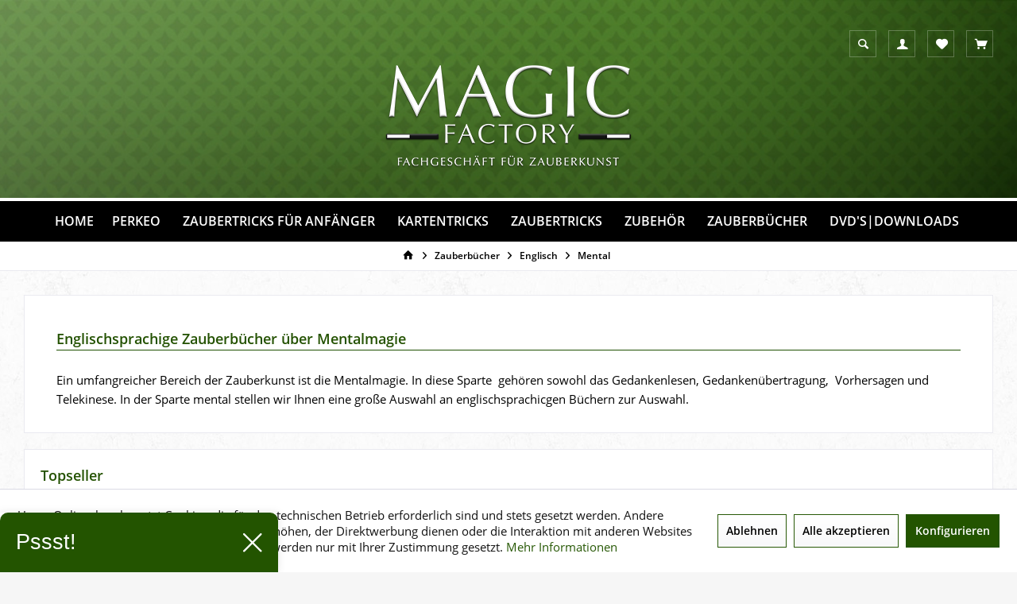

--- FILE ---
content_type: text/html; charset=UTF-8
request_url: https://www.magic-factory.de/zauberbuecher/englisch/mental
body_size: 23204
content:
<!DOCTYPE html> <html class="no-js" lang="de" itemscope="itemscope" itemtype="https://schema.org/WebPage"> <head> <meta charset="utf-8"><script>window.dataLayer = window.dataLayer || [];</script><script>window.dataLayer.push({"ecommerce":{"currencyCode":"EUR","impressions":[{"name":"Second Thoughts \u2013 Richard Osterlind","id":"MF23477","price":"35","brand":"Murphys Magic B\u00fccher","category":"Mental","list":"Category","position":"1"},{"name":"Legacy, Legends, and Lies by Lee Earle","id":"MF23459","price":"50","brand":"Murphys Magic B\u00fccher","category":"Mental","list":"Category","position":"2"},{"name":"Orpheus by Phedon Bilek","id":"MF23458","price":"256","brand":"Murphys Magic B\u00fccher","category":"Mental","list":"Category","position":"3"},{"name":"Gold by Guillaume Botta","id":"MF23447","price":"80","brand":"Murphys Magic B\u00fccher","category":"Mental","list":"Category","position":"4"},{"name":"Remote Perception System (Hardbound Book &amp;amp; Props)","id":"MF23394","price":"55","brand":"Murphys Magic B\u00fccher","category":"Mental","list":"Category","position":"5"},{"name":"The Green Neck System 2 by Gabriel Werlen","id":"MF23349","price":"60","brand":"Penguin Magic B\u00fccher","category":"Mental","list":"Category","position":"6"},{"name":"Ian Adair&amp;#039;s Mind Blowing Mentalism by Ian Adair &amp;amp; Phil Shaw","id":"MF23325","price":"39.95","brand":"Magic Factory","category":"Mental","list":"Category","position":"7"},{"name":"Openers","id":"MF23311","price":"49.95","brand":"Magic Factory","category":"Mental","list":"Category","position":"8"},{"name":"Truth Fables by Ben Blau","id":"MF23255","price":"99.95","brand":"Magic Factory","category":"Mental","list":"Category","position":"9"},{"name":"13 Steps to Mentalism - D. Robbins","id":"MF23227","price":"46.95","brand":"Magic Factory","category":"Mental","list":"Category","position":"10"},{"name":"Unlock by Mark Elsdon","id":"MF23213","price":"149.95","brand":"Penguin Magic B\u00fccher","category":"Mental","list":"Category","position":"11"},{"name":"Stand-Up Mentalism With Playing Cards by Mark Strivings","id":"MF23196","price":"65","brand":"Magic Factory","category":"Mental","list":"Category","position":"12"}]},"google_tag_params":{"ecomm_pagetype":"category","ecomm_prodid":["MF23477","MF23459","MF23458","MF23447","MF23394","MF23349","MF23325","MF23311","MF23255","MF23227","MF23213","MF23196"],"ecomm_category":"Mental"}});</script><!-- WbmTagManager -->
<script>
var googleTagManagerFunction = function(w,d,s,l,i) {
    w[l]=w[l]||[];
    w[l].push({'gtm.start':new Date().getTime(),event:'gtm.js'});
    var f=d.getElementsByTagName(s)[0],j=d.createElement(s),dl=l!='dataLayer'?'&l='+l:'';
    j.async=true;
    j.src='https://www.googletagmanager.com/gtm.js?id='+i+dl+'';
    f.parentNode.insertBefore(j,f);
};

setTimeout(() => {
    googleTagManagerFunction(window,document,'script','dataLayer','GTM-WPRL6VK');
}, 3000);
</script>
<!-- End WbmTagManager --> <link rel="preload" as="image" href="/images/header.jpg"> <meta name="author" content="Magic Factory - Theo Böhm, Florian Schütte, Philipp Hilfer" /> <meta name="robots" content="index,follow" /> <meta name="revisit-after" content="7 days" /> <meta name="keywords" content="Zauberbuch, Zauberbücher, Mentalmagie, magic books, Mentalmagie" /> <meta name="description" content="Englischsprachige Zauberbücher über die Mentalmagie" /> <meta property="og:type" content="product.group" /> <meta property="og:site_name" content="Magic Factory" /> <meta property="og:title" content="Mental" /> <meta property="og:description" content=" Ein umfangreicher Bereich der Zauberkunst ist die Mentalmagie. In diese Sparte&amp;amp;nbsp; gehören sowohl das Gedankenlesen,…" /> <meta name="twitter:card" content="product" /> <meta name="twitter:site" content="Magic Factory" /> <meta name="twitter:title" content="Mental" /> <meta name="twitter:description" content=" Ein umfangreicher Bereich der Zauberkunst ist die Mentalmagie. In diese Sparte&amp;amp;nbsp; gehören sowohl das Gedankenlesen,…" /> <meta property="og:image" content="https://www.magic-factory.de/media/image/7e/50/82/magic-factory-logo-320x137.png" /> <meta name="twitter:image" content="https://www.magic-factory.de/media/image/7e/50/82/magic-factory-logo-320x137.png" /> <meta itemprop="copyrightHolder" content="Magic Factory" /> <meta itemprop="copyrightYear" content="2014" /> <meta itemprop="isFamilyFriendly" content="True" /> <meta itemprop="image" content="https://www.magic-factory.de/media/image/7e/50/82/magic-factory-logo-320x137.png" /> <meta name="viewport" content="width=device-width, initial-scale=1.0"> <meta name="mobile-web-app-capable" content="yes"> <meta name="apple-mobile-web-app-title" content="Magic Factory"> <meta name="apple-mobile-web-app-capable" content="yes"> <meta name="apple-mobile-web-app-status-bar-style" content="default"> <link rel="apple-touch-icon-precomposed" href="https://www.magic-factory.de/media/image/58/49/f2/Apple-Touch-Icon.png"> <link rel="shortcut icon" href="https://www.magic-factory.de/media/unknown/c7/16/ab/Favicon.ico"> <meta name="msapplication-navbutton-color" content="#285906" /> <meta name="application-name" content="Magic Factory" /> <meta name="msapplication-starturl" content="https://www.magic-factory.de/" /> <meta name="msapplication-window" content="width=1024;height=768" /> <meta name="msapplication-TileImage" content="https://www.magic-factory.de/media/image/98/99/bd/Windows-Kachel-Icon.png"> <meta name="msapplication-TileColor" content="#285906"> <meta name="theme-color" content="#285906" /> <link rel="canonical" href="https://www.magic-factory.de/zauberbuecher/englisch/mental"/> <title itemprop="name">Books of Mentalmagic | Magic Factory</title> <link href="/web/cache/1753862830_efbb6edd48160c83bf4591cea7899b80.css" media="all" rel="stylesheet" type="text/css" /> </head> <body class="is--ctl-listing is--act-index tcinntheme themeware-strong layout-fullwidth-boxed gwfont1 gwfont2 headtyp-2 header-2 no-sticky" ><!-- WbmTagManager (noscript) -->
<noscript><iframe src="https://www.googletagmanager.com/ns.html?id=GTM-WPRL6VK"
            height="0" width="0" style="display:none;visibility:hidden"></iframe></noscript>
<!-- End WbmTagManager (noscript) --> <div data-paypalUnifiedMetaDataContainer="true" data-paypalUnifiedRestoreOrderNumberUrl="https://www.magic-factory.de/widgets/PaypalUnifiedOrderNumber/restoreOrderNumber" class="is--hidden"> </div> <div class="page-wrap"> <noscript class="noscript-main"> <div class="alert is--warning"> <div class="alert--icon"> <i class="icon--element icon--warning"></i> </div> <div class="alert--content"> Um Magic&#x20;Factory in vollem Umfang nutzen zu k&ouml;nnen, empfehlen wir Ihnen Javascript in Ihrem Browser zu aktiveren. </div> </div> </noscript> <header class="header-main"> <div class="topbar--features" data-topbarfeatures-mobil="false"> <div> <div class="feature-1"><i class=""></i><span>Kostenloser Versand ab € 50,- Bestellwert</span></div> <div class="feature-2"><i class=""></i><span>Versand innerhalb von 24h*</span></div> <div class="feature-3"><i class=""></i><span>30 Tage Geld-Zurück-Garantie</span></div> <div class="feature-4"><i class=""></i><span>Kostenlose Hotline 0800 123 454 321</span></div> </div> </div> <div class="topbar top-bar no-link-text cart-price-hide"> <div class="logo--mobile" role="banner"> <a class="logo--link" href="https://www.magic-factory.de/" title="Magic Factory - zur Startseite wechseln"> <picture> <source srcset="https://www.magic-factory.de/media/image/7e/50/82/magic-factory-logo-320x137.png" media="(min-width: 78.75em)"> <source srcset="https://www.magic-factory.de/media/image/7e/50/82/magic-factory-logo-320x137.png" media="(min-width: 64em)"> <source srcset="https://www.magic-factory.de/media/image/7e/50/82/magic-factory-logo-320x137.png" media="(min-width: 48em)"> <img srcset="https://www.magic-factory.de/media/image/7e/50/82/magic-factory-logo-320x137.png" alt="Magic Factory - zur Startseite wechseln" title="Magic Factory - zur Startseite wechseln"/> </picture> </a> </div> <div class="top-bar--navigation" role="menubar"> <div class="navigation--entry entry--menu-left" role="menuitem"> <a class="entry--link entry--trigger is--icon-left" href="#offcanvas--left" data-offcanvas="true" data-offCanvasSelector=".sidebar-main"> <i class="icon--menu"></i> <span class="menu--name">Menü</span> </a> </div>  <div class="navigation--entry entry--cart" role="menuitem"> <a class="is--icon-left cart--link titletooltip" href="https://www.magic-factory.de/checkout/cart" title="Warenkorb"> <i class="icon--basket"></i> <span class="cart--display"> Warenkorb </span> <span class="badge is--minimal cart--quantity is--hidden">0</span> </a> <div class="ajax-loader">&nbsp;</div> </div> <div class="navigation--entry entry--notepad" role="menuitem"> <a href="https://www.magic-factory.de/merkzettel" title="Merkzettel"> <i class="icon--heart"></i> <span class="notepad--name"> Merkzettel </span> </a> </div> <div id="useraccountmenu" title="Kundenkonto" class="navigation--entry account-dropdown has--drop-down" role="menuitem" data-offcanvas="true" data-offcanvasselector=".account-dropdown-container"> <span class="account--display"> <i class="icon--account"></i> <span class="name--account">Mein Konto</span> </span> <div class="account-dropdown-container"> <div class="entry--close-off-canvas"> <a href="#close-account-menu" class="account--close-off-canvas" title="Menü schließen"> Menü schließen <i class="icon--arrow-right"></i> </a> </div> <span>Kundenkonto</span> <a href="https://www.magic-factory.de/account" title="Mein Konto" class="anmelden--button btn is--primary service--link">Anmelden</a> <div class="registrieren-container">oder <a href="https://www.magic-factory.de/account" title="Mein Konto" class="service--link">registrieren</a></div> <div class="infotext-container">Nach der Anmeldung, können Sie hier auf Ihren Kundenbereich zugreifen.</div> </div> </div>  <div class="navigation--entry entry--search" role="menuitem"> <span class="entry--link entry--trigger titletooltip" title="Suchen"> <i class="icon--search"></i> <span class="sr-only">Suche anzeigen</span> <span class="search--display">Suchen</span> </span> </div> </div> </div> <div id="header--searchform" class="typ1" data-search="true" aria-haspopup="true"> <form action="/search" method="get" class="main-search--form"> <input type="search" name="sSearch" class="main-search--field" autocomplete="off" autocapitalize="off" placeholder="Suchbegriff..." maxlength="30" /> <button type="submit" class="main-search--button"> <i class="icon--search"></i> <span class="sr-only">Suche anzeigen</span> <span class="main-search--text"></span> </button> <div class="form--ajax-loader">&nbsp;</div> <div class="main-search--results"></div> </form> </div> <div class="headbar another-colour"> <div class="headbar-container"> <div class="topmenu"> <div class="logo hover-typ-2" role="banner"> <a class="logo--link" href="https://www.magic-factory.de/" title="Magic Factory - zur Startseite wechseln"> <picture> <source srcset="https://www.magic-factory.de/media/image/7e/50/82/magic-factory-logo-320x137.png" media="(min-width: 78.75em)"> <source srcset="https://www.magic-factory.de/media/image/7e/50/82/magic-factory-logo-320x137.png" media="(min-width: 64em)"> <source srcset="https://www.magic-factory.de/media/image/7e/50/82/magic-factory-logo-320x137.png" media="(min-width: 48em)"> <img srcset="https://www.magic-factory.de/media/image/7e/50/82/magic-factory-logo-320x137.png" alt="Magic Factory - zur Startseite wechseln" /> </picture> </a> </div> <nav class="navigation-main hide-kategorie-button hover-typ-2 font-family-sekundary" data-tc-menu-image="false" data-tc-menu-headline="false" data-tc-menu-text="false"> <div data-menu-scroller="true" data-listSelector=".navigation--list.container" data-viewPortSelector=".navigation--list-wrapper" data-stickyMenu="true" data-stickyMenuTablet="0" data-stickyMenuPhone="0" data-stickyMenuPosition="400" data-stickyMenuDuration="300" > <div class="navigation--list-wrapper"> <ul class="navigation--list container" role="menubar" itemscope="itemscope" itemtype="https://schema.org/SiteNavigationElement"> <li class="navigation--entry is--home " role="menuitem"> <a class="navigation--link is--first" href="https://www.magic-factory.de/" title="Home" itemprop="url"> <span itemprop="name">Home</span> </a> </li><li class="navigation--entry" role="menuitem"><a class="navigation--link" href="https://www.magic-factory.de/perkeo" title="Perkeo" aria-label="Perkeo" itemprop="url"><span itemprop="name">Perkeo</span></a></li><li class="navigation--entry" role="menuitem"><a class="navigation--link" href="https://www.magic-factory.de/zaubertricks-fuer-anfaenger" title="Zaubertricks für Anfänger" aria-label="Zaubertricks für Anfänger" itemprop="url"><span itemprop="name">Zaubertricks für Anfänger</span></a></li><li class="navigation--entry" role="menuitem"><a class="navigation--link" href="https://www.magic-factory.de/kartentricks" title="Kartentricks" aria-label="Kartentricks" itemprop="url"><span itemprop="name">Kartentricks</span></a></li><li class="navigation--entry" role="menuitem"><a class="navigation--link" href="https://www.magic-factory.de/zaubertricks" title="Zaubertricks" aria-label="Zaubertricks" itemprop="url"><span itemprop="name">Zaubertricks</span></a></li><li class="navigation--entry" role="menuitem"><a class="navigation--link" href="https://www.magic-factory.de/zubehoer" title="Zubehör" aria-label="Zubehör" itemprop="url"><span itemprop="name">Zubehör</span></a></li><li class="navigation--entry is--active" role="menuitem"><a class="navigation--link is--active" href="https://www.magic-factory.de/zauberbuecher" title="Zauberbücher" aria-label="Zauberbücher" itemprop="url"><span itemprop="name">Zauberbücher</span></a></li><li class="navigation--entry" role="menuitem"><a class="navigation--link" href="https://www.magic-factory.de/dvd-s-downloads" title="DVD's|Downloads" aria-label="DVD's|Downloads" itemprop="url"><span itemprop="name">DVD's|Downloads</span></a></li> </ul> </div> <div class="advanced-menu" data-advanced-menu="true" data-hoverDelay="0"> <div class="menu--container"> <div class="button-container"> <a href="https://www.magic-factory.de/perkeo" class="button--category" aria-label="Zur Kategorie Perkeo" title="Zur Kategorie Perkeo"> <i class="icon--arrow-right"></i> Zur Kategorie Perkeo </a> <span class="button--close"> <i class="icon--cross"></i> </span> </div> <div class="content--wrapper has--content has--teaser"> <ul class="menu--list menu--level-0 columns--2" style="width: 50%;"> <li class="menu--list-item item--level-0" style="width: 100%"> <a href="https://www.magic-factory.de/perkeo/mental-bizarr-bibliothek-mbb" class="menu--list-item-link" aria-label="Mental-Bizarr-Bibliothek - MBB" title="Mental-Bizarr-Bibliothek - MBB">Mental-Bizarr-Bibliothek - MBB</a> </li> <li class="menu--list-item item--level-0" style="width: 100%"> <a href="https://www.magic-factory.de/perkeo/prinzipien" class="menu--list-item-link" aria-label="Prinzipien" title="Prinzipien">Prinzipien</a> </li> <li class="menu--list-item item--level-0" style="width: 100%"> <a href="https://www.magic-factory.de/perkeo/buecher" class="menu--list-item-link" aria-label="Bücher" title="Bücher">Bücher</a> </li> </ul> <div class="menu--delimiter" style="right: 50%;"></div> <div class="menu--teaser" style="width: 50%;"> <div class="teaser--headline">Leben</div> <div class="teaser--text"> Von Beruf war Reinhard Tröstler bis 2012 Lehrer für Mathematik, Erdkunde und Kunst. Dabei war er Konrektor in einer Schule und Leiter in einer anderen. Nebenbei arbeitet er als Mentalmagier. Zusammen mit seiner Frau Ruth bringt er im... <a class="teaser--text-link" href="https://www.magic-factory.de/perkeo" aria-label="mehr erfahren" title="mehr erfahren"> mehr erfahren </a> </div> </div> </div> </div> <div class="menu--container"> <div class="button-container"> <a href="https://www.magic-factory.de/zaubertricks-fuer-anfaenger" class="button--category" aria-label="Zur Kategorie Zaubertricks für Anfänger" title="Zur Kategorie Zaubertricks für Anfänger"> <i class="icon--arrow-right"></i> Zur Kategorie Zaubertricks für Anfänger </a> <span class="button--close"> <i class="icon--cross"></i> </span> </div> <div class="content--wrapper has--content has--teaser"> <ul class="menu--list menu--level-0 columns--2" style="width: 50%;"> <li class="menu--list-item item--level-0" style="width: 100%"> <a href="https://www.magic-factory.de/zaubertricks-fuer-anfaenger/close-up-zaubertricks-fuer-anfaenger" class="menu--list-item-link" aria-label="Close Up Zaubertricks für Anfänger" title="Close Up Zaubertricks für Anfänger">Close Up Zaubertricks für Anfänger</a> </li> <li class="menu--list-item item--level-0" style="width: 100%"> <a href="https://www.magic-factory.de/zaubertricks-fuer-anfaenger/anfaenger-dvd-s-fuer-zaubertricks" class="menu--list-item-link" aria-label="Anfänger DVD&#039;s für Zaubertricks" title="Anfänger DVD&#039;s für Zaubertricks">Anfänger DVD's für Zaubertricks</a> </li> <li class="menu--list-item item--level-0" style="width: 100%"> <a href="https://www.magic-factory.de/zaubertricks-fuer-anfaenger/kartentricks-fuer-anfaenger" class="menu--list-item-link" aria-label="Kartentricks für Anfänger" title="Kartentricks für Anfänger">Kartentricks für Anfänger</a> </li> <li class="menu--list-item item--level-0" style="width: 100%"> <a href="https://www.magic-factory.de/zaubertricks-fuer-anfaenger/stand-up-zaubertricks-fuer-anfaenger" class="menu--list-item-link" aria-label="Stand Up Zaubertricks für Anfänger" title="Stand Up Zaubertricks für Anfänger">Stand Up Zaubertricks für Anfänger</a> </li> <li class="menu--list-item item--level-0" style="width: 100%"> <a href="https://www.magic-factory.de/zaubertricks-fuer-anfaenger/tenyo-zaubertricks-fuer-anfaenger" class="menu--list-item-link" aria-label="Tenyo Zaubertricks für Anfänger" title="Tenyo Zaubertricks für Anfänger">Tenyo Zaubertricks für Anfänger</a> </li> <li class="menu--list-item item--level-0" style="width: 100%"> <a href="https://www.magic-factory.de/zaubertricks-fuer-anfaenger/zauberbuecher-fuer-anfaenger" class="menu--list-item-link" aria-label="Zauberbücher für Anfänger" title="Zauberbücher für Anfänger">Zauberbücher für Anfänger</a> </li> </ul> <div class="menu--delimiter" style="right: 50%;"></div> <div class="menu--teaser" style="width: 50%;"> <div class="teaser--headline">Zaubern lernen - Welche Zaubertricks sind die richtigen?</div> <div class="teaser--text"> Aller Anfang ist schwer? Nicht bei uns. Bei dieser Auswahl&nbsp; von Zaubertricks sind keine Griffe notwendig. Es handelt sich um reine Selbstgänger, die jederzeit von jedermann, jederfrau oder Kind vorgeführt werden können.In dieser Rubrik... <a class="teaser--text-link" href="https://www.magic-factory.de/zaubertricks-fuer-anfaenger" aria-label="mehr erfahren" title="mehr erfahren"> mehr erfahren </a> </div> </div> </div> </div> <div class="menu--container"> <div class="button-container"> <a href="https://www.magic-factory.de/kartentricks" class="button--category" aria-label="Zur Kategorie Kartentricks" title="Zur Kategorie Kartentricks"> <i class="icon--arrow-right"></i> Zur Kategorie Kartentricks </a> <span class="button--close"> <i class="icon--cross"></i> </span> </div> <div class="content--wrapper has--content has--teaser"> <ul class="menu--list menu--level-0 columns--2" style="width: 50%;"> <li class="menu--list-item item--level-0" style="width: 100%"> <a href="https://www.magic-factory.de/kartentricks/kartentricks-gesamt" class="menu--list-item-link" aria-label="Kartentricks Gesamt" title="Kartentricks Gesamt">Kartentricks Gesamt</a> </li> <li class="menu--list-item item--level-0" style="width: 100%"> <a href="https://www.magic-factory.de/kartentricks/kartetricks-mit-bicycle-einzelkarten" class="menu--list-item-link" aria-label="Kartetricks mit Bicycle Einzelkarten" title="Kartetricks mit Bicycle Einzelkarten">Kartetricks mit Bicycle Einzelkarten</a> </li> <li class="menu--list-item item--level-0" style="width: 100%"> <a href="https://www.magic-factory.de/kartentricks/kartentricks-mit-bicycle-sonderspielen" class="menu--list-item-link" aria-label="Kartentricks mit Bicycle Sonderspielen" title="Kartentricks mit Bicycle Sonderspielen">Kartentricks mit Bicycle Sonderspielen</a> </li> <li class="menu--list-item item--level-0" style="width: 100%"> <a href="https://www.magic-factory.de/kartentricks/coole-kartentricks" class="menu--list-item-link" aria-label="Coole Kartentricks" title="Coole Kartentricks">Coole Kartentricks</a> </li> <li class="menu--list-item item--level-0" style="width: 100%"> <a href="https://www.magic-factory.de/kartentricks/kartendecks" class="menu--list-item-link" aria-label="Kartendecks" title="Kartendecks">Kartendecks</a> </li> <li class="menu--list-item item--level-0" style="width: 100%"> <a href="https://www.magic-factory.de/kartentricks/kartentricks-zubehoer" class="menu--list-item-link" aria-label="Kartentricks Zubehör" title="Kartentricks Zubehör">Kartentricks Zubehör</a> </li> <li class="menu--list-item item--level-0" style="width: 100%"> <a href="https://www.magic-factory.de/kartentricks/kartentricks-mit-praeparierten-bicyclespielen" class="menu--list-item-link" aria-label="Kartentricks mit präparierten Bicyclespielen" title="Kartentricks mit präparierten Bicyclespielen">Kartentricks mit präparierten Bicyclespielen</a> </li> </ul> <div class="menu--delimiter" style="right: 50%;"></div> <div class="menu--teaser" style="width: 50%;"> <div class="teaser--headline">Kartentricks</div> <div class="teaser--text"> Sie sind ein begeisterter Kartenmagier? Unser Zauberladen bietet Ihnen eine große Auswahl an&nbsp; Bicycle Kartentricks zum Zaubern. Bei uns finden Sie Bicycle Karten , Einzelkarten, Sonderspiel von Bicylce, klassische Kartentricks, Coole... <a class="teaser--text-link" href="https://www.magic-factory.de/kartentricks" aria-label="mehr erfahren" title="mehr erfahren"> mehr erfahren </a> </div> </div> </div> </div> <div class="menu--container"> <div class="button-container"> <a href="https://www.magic-factory.de/zaubertricks" class="button--category" aria-label="Zur Kategorie Zaubertricks" title="Zur Kategorie Zaubertricks"> <i class="icon--arrow-right"></i> Zur Kategorie Zaubertricks </a> <span class="button--close"> <i class="icon--cross"></i> </span> </div> <div class="content--wrapper has--content has--teaser"> <ul class="menu--list menu--level-0 columns--2" style="width: 50%;"> <li class="menu--list-item item--level-0" style="width: 100%"> <a href="https://www.magic-factory.de/zaubertricks/becherspiele-chop-cup" class="menu--list-item-link" aria-label="Becherspiele &amp; Chop Cup" title="Becherspiele &amp; Chop Cup">Becherspiele & Chop Cup</a> </li> <li class="menu--list-item item--level-0" style="width: 100%"> <a href="https://www.magic-factory.de/zaubertricks/buchtests" class="menu--list-item-link" aria-label="Buchtests" title="Buchtests">Buchtests</a> </li> <li class="menu--list-item item--level-0" style="width: 100%"> <a href="https://www.magic-factory.de/zaubertricks/buehne" class="menu--list-item-link" aria-label="Bühne" title="Bühne">Bühne</a> </li> <li class="menu--list-item item--level-0" style="width: 100%"> <a href="https://www.magic-factory.de/zaubertricks/close-up" class="menu--list-item-link" aria-label="Close Up" title="Close Up">Close Up</a> <ul class="menu--list menu--level-1 columns--2"> <li class="menu--list-item item--level-1"> <a href="https://www.magic-factory.de/zaubertricks/close-up/feuerzeuge" class="menu--list-item-link" aria-label="Feuerzeuge" title="Feuerzeuge">Feuerzeuge</a> </li> <li class="menu--list-item item--level-1"> <a href="https://www.magic-factory.de/zaubertricks/close-up/schwebeeffekte" class="menu--list-item-link" aria-label="Schwebeeffekte" title="Schwebeeffekte">Schwebeeffekte</a> </li> <li class="menu--list-item item--level-1"> <a href="https://www.magic-factory.de/zaubertricks/close-up/professionell" class="menu--list-item-link" aria-label="Professionell" title="Professionell">Professionell</a> </li> <li class="menu--list-item item--level-1"> <a href="https://www.magic-factory.de/zaubertricks/close-up/coins-cash" class="menu--list-item-link" aria-label="Coins &amp; Cash" title="Coins &amp; Cash">Coins & Cash</a> </li> <li class="menu--list-item item--level-1"> <a href="https://www.magic-factory.de/zaubertricks/close-up/street-magic" class="menu--list-item-link" aria-label="Street Magic" title="Street Magic">Street Magic</a> </li> <li class="menu--list-item item--level-1"> <a href="https://www.magic-factory.de/zaubertricks/close-up/tricks-zu-tisch" class="menu--list-item-link" aria-label="Tricks zu Tisch" title="Tricks zu Tisch">Tricks zu Tisch</a> </li> <li class="menu--list-item item--level-1"> <a href="https://www.magic-factory.de/zaubertricks/close-up/cubes" class="menu--list-item-link" aria-label="Cubes" title="Cubes">Cubes</a> </li> </ul> </li> <li class="menu--list-item item--level-0" style="width: 100%"> <a href="https://www.magic-factory.de/zaubertricks/comedy" class="menu--list-item-link" aria-label="Comedy" title="Comedy">Comedy</a> </li> <li class="menu--list-item item--level-0" style="width: 100%"> <a href="https://www.magic-factory.de/zaubertricks/feuer-und-flammeneffekte" class="menu--list-item-link" aria-label="Feuer- und Flammeneffekte" title="Feuer- und Flammeneffekte">Feuer- und Flammeneffekte</a> </li> <li class="menu--list-item item--level-0" style="width: 100%"> <a href="https://www.magic-factory.de/zaubertricks/halloween-horror" class="menu--list-item-link" aria-label="Halloween Horror" title="Halloween Horror">Halloween Horror</a> </li> <li class="menu--list-item item--level-0" style="width: 100%"> <a href="https://www.magic-factory.de/zaubertricks/illusionen" class="menu--list-item-link" aria-label="Illusionen" title="Illusionen">Illusionen</a> </li> <li class="menu--list-item item--level-0" style="width: 100%"> <a href="https://www.magic-factory.de/zaubertricks/mentalmagie" class="menu--list-item-link" aria-label="Mentalmagie" title="Mentalmagie">Mentalmagie</a> </li> <li class="menu--list-item item--level-0" style="width: 100%"> <a href="https://www.magic-factory.de/zaubertricks/mickael-chatelain-tricks" class="menu--list-item-link" aria-label="Mickael Chatelain Tricks" title="Mickael Chatelain Tricks">Mickael Chatelain Tricks</a> </li> <li class="menu--list-item item--level-0" style="width: 100%"> <a href="https://www.magic-factory.de/zaubertricks/muenztricks" class="menu--list-item-link" aria-label="Münztricks" title="Münztricks">Münztricks</a> </li> <li class="menu--list-item item--level-0" style="width: 100%"> <a href="https://www.magic-factory.de/zaubertricks/schwebetricks" class="menu--list-item-link" aria-label="Schwebetricks" title="Schwebetricks">Schwebetricks</a> </li> <li class="menu--list-item item--level-0" style="width: 100%"> <a href="https://www.magic-factory.de/zaubertricks/seiltricks" class="menu--list-item-link" aria-label="Seiltricks" title="Seiltricks">Seiltricks</a> </li> <li class="menu--list-item item--level-0" style="width: 100%"> <a href="https://www.magic-factory.de/zaubertricks/sylar" class="menu--list-item-link" aria-label="Sylar" title="Sylar">Sylar</a> </li> <li class="menu--list-item item--level-0" style="width: 100%"> <a href="https://www.magic-factory.de/zaubertricks/ted-lesley" class="menu--list-item-link" aria-label="Ted Lesley" title="Ted Lesley">Ted Lesley</a> </li> <li class="menu--list-item item--level-0" style="width: 100%"> <a href="https://www.magic-factory.de/zaubertricks/tuchtricks" class="menu--list-item-link" aria-label="Tuchtricks" title="Tuchtricks">Tuchtricks</a> </li> <li class="menu--list-item item--level-0" style="width: 100%"> <a href="https://www.magic-factory.de/zaubertricks/vexiere-puzzle" class="menu--list-item-link" aria-label="Vexiere / Puzzle" title="Vexiere / Puzzle">Vexiere / Puzzle</a> </li> <li class="menu--list-item item--level-0" style="width: 100%"> <a href="https://www.magic-factory.de/zaubertricks/x-mas-weihnachten" class="menu--list-item-link" aria-label="X-mas (Weihnachten)" title="X-mas (Weihnachten)">X-mas (Weihnachten)</a> </li> <li class="menu--list-item item--level-0" style="width: 100%"> <a href="https://www.magic-factory.de/zaubertricks/zaubertricks-fuer-kinder" class="menu--list-item-link" aria-label="Zaubertricks für Kinder" title="Zaubertricks für Kinder">Zaubertricks für Kinder</a> </li> <li class="menu--list-item item--level-0" style="width: 100%"> <a href="https://www.magic-factory.de/zaubertricks/sale-kunststuecke" class="menu--list-item-link" aria-label="Sale Kunststücke" title="Sale Kunststücke">Sale Kunststücke</a> </li> <li class="menu--list-item item--level-0" style="width: 100%"> <a href="https://www.magic-factory.de/zaubertricks/sale-buecher-deutsch" class="menu--list-item-link" aria-label="Sale Bücher Deutsch" title="Sale Bücher Deutsch">Sale Bücher Deutsch</a> </li> <li class="menu--list-item item--level-0" style="width: 100%"> <a href="https://www.magic-factory.de/zaubertricks/buecher-im-sale-englisch" class="menu--list-item-link" aria-label="Bücher im Sale Englisch" title="Bücher im Sale Englisch">Bücher im Sale Englisch</a> </li> <li class="menu--list-item item--level-0" style="width: 100%"> <a href="https://www.magic-factory.de/zaubertricks/eigene-zaubertricks" class="menu--list-item-link" aria-label="Eigene Zaubertricks" title="Eigene Zaubertricks">Eigene Zaubertricks</a> <ul class="menu--list menu--level-1 columns--2"> <li class="menu--list-item item--level-1"> <a href="https://www.magic-factory.de/zaubertricks/eigene-zaubertricks/chemische-tricks" class="menu--list-item-link" aria-label="Chemische Tricks" title="Chemische Tricks">Chemische Tricks</a> </li> <li class="menu--list-item item--level-1"> <a href="https://www.magic-factory.de/zaubertricks/eigene-zaubertricks/close-up-tricks" class="menu--list-item-link" aria-label="Close-Up Tricks" title="Close-Up Tricks">Close-Up Tricks</a> </li> <li class="menu--list-item item--level-1"> <a href="https://www.magic-factory.de/zaubertricks/eigene-zaubertricks/gutscheine" class="menu--list-item-link" aria-label="Gutscheine" title="Gutscheine">Gutscheine</a> </li> <li class="menu--list-item item--level-1"> <a href="https://www.magic-factory.de/zaubertricks/eigene-zaubertricks/professionelle-becherspiele" class="menu--list-item-link" aria-label="Professionelle Becherspiele" title="Professionelle Becherspiele">Professionelle Becherspiele</a> </li> <li class="menu--list-item item--level-1"> <a href="https://www.magic-factory.de/zaubertricks/eigene-zaubertricks/kartentricks" class="menu--list-item-link" aria-label="Kartentricks" title="Kartentricks">Kartentricks</a> </li> <li class="menu--list-item item--level-1"> <a href="https://www.magic-factory.de/zaubertricks/eigene-zaubertricks/seiltricks" class="menu--list-item-link" aria-label="Seiltricks" title="Seiltricks">Seiltricks</a> </li> </ul> </li> </ul> <div class="menu--delimiter" style="right: 50%;"></div> <div class="menu--teaser" style="width: 50%;"> <div class="teaser--headline">Die Suche nach Zaubertricks hat ein Ende</div> <div class="teaser--text"> Wir verkaufen in unserem Zauberladen Zaubertricks für alle Sparten. Freuen Sie sich auf einen zauberhaften Strauß an Zaubertricks zum Kaufen. Egal ob Sie Zaubertricks für die Bühne, Münzentricks, spannende Mentalmagie, Kinderzauberei,... <a class="teaser--text-link" href="https://www.magic-factory.de/zaubertricks" aria-label="mehr erfahren" title="mehr erfahren"> mehr erfahren </a> </div> </div> </div> </div> <div class="menu--container"> <div class="button-container"> <a href="https://www.magic-factory.de/zubehoer" class="button--category" aria-label="Zur Kategorie Zubehör" title="Zur Kategorie Zubehör"> <i class="icon--arrow-right"></i> Zur Kategorie Zubehör </a> <span class="button--close"> <i class="icon--cross"></i> </span> </div> <div class="content--wrapper has--content has--teaser"> <ul class="menu--list menu--level-0 columns--2" style="width: 50%;"> <li class="menu--list-item item--level-0" style="width: 100%"> <a href="https://www.magic-factory.de/zubehoer/ballons" class="menu--list-item-link" aria-label="Ballons" title="Ballons">Ballons</a> </li> <li class="menu--list-item item--level-0" style="width: 100%"> <a href="https://www.magic-factory.de/zubehoer/wallets" class="menu--list-item-link" aria-label="Wallets" title="Wallets">Wallets</a> </li> <li class="menu--list-item item--level-0" style="width: 100%"> <a href="https://www.magic-factory.de/zubehoer/dropper-holder" class="menu--list-item-link" aria-label="Dropper &amp; Holder" title="Dropper &amp; Holder">Dropper & Holder</a> </li> <li class="menu--list-item item--level-0" style="width: 100%"> <a href="https://www.magic-factory.de/zubehoer/magnete" class="menu--list-item-link" aria-label="Magnete" title="Magnete">Magnete</a> </li> <li class="menu--list-item item--level-0" style="width: 100%"> <a href="https://www.magic-factory.de/zubehoer/muenzen" class="menu--list-item-link" aria-label="Münzen" title="Münzen">Münzen</a> </li> <li class="menu--list-item item--level-0" style="width: 100%"> <a href="https://www.magic-factory.de/zubehoer/pyroartikel" class="menu--list-item-link" aria-label="Pyroartikel" title="Pyroartikel">Pyroartikel</a> </li> <li class="menu--list-item item--level-0" style="width: 100%"> <a href="https://www.magic-factory.de/zubehoer/spider" class="menu--list-item-link" aria-label="Spider" title="Spider">Spider</a> </li> <li class="menu--list-item item--level-0" style="width: 100%"> <a href="https://www.magic-factory.de/zubehoer/tuecher" class="menu--list-item-link" aria-label="Tücher" title="Tücher">Tücher</a> </li> <li class="menu--list-item item--level-0" style="width: 100%"> <a href="https://www.magic-factory.de/zubehoer/unsichtbarer-faden" class="menu--list-item-link" aria-label="Unsichtbarer Faden" title="Unsichtbarer Faden">Unsichtbarer Faden</a> </li> <li class="menu--list-item item--level-0" style="width: 100%"> <a href="https://www.magic-factory.de/zubehoer/sponge-artikel" class="menu--list-item-link" aria-label="Sponge Artikel" title="Sponge Artikel">Sponge Artikel</a> </li> <li class="menu--list-item item--level-0" style="width: 100%"> <a href="https://www.magic-factory.de/zubehoer/zauberseile-seilzubehoer" class="menu--list-item-link" aria-label="Zauberseile &amp; Seilzubehör" title="Zauberseile &amp; Seilzubehör">Zauberseile & Seilzubehör</a> </li> <li class="menu--list-item item--level-0" style="width: 100%"> <a href="https://www.magic-factory.de/zubehoer/zauberstaebe" class="menu--list-item-link" aria-label="Zauberstäbe" title="Zauberstäbe">Zauberstäbe</a> </li> <li class="menu--list-item item--level-0" style="width: 100%"> <a href="https://www.magic-factory.de/zubehoer/zaubertische" class="menu--list-item-link" aria-label="Zaubertische" title="Zaubertische">Zaubertische</a> </li> <li class="menu--list-item item--level-0" style="width: 100%"> <a href="https://www.magic-factory.de/zubehoer/zauberwachs" class="menu--list-item-link" aria-label="Zauberwachs" title="Zauberwachs">Zauberwachs</a> </li> <li class="menu--list-item item--level-0" style="width: 100%"> <a href="https://www.magic-factory.de/zubehoer/props" class="menu--list-item-link" aria-label="Props" title="Props">Props</a> </li> </ul> <div class="menu--delimiter" style="right: 50%;"></div> <div class="menu--teaser" style="width: 50%;"> <div class="teaser--headline">Zauberzubehör kaufen</div> <div class="teaser--text"> Mit dem richtigen Requisiten wird Ihr Auftritt ein Hit. Stöbern Sie durch unsere Tücher, Ballons, Seile, Bälle, Zauberwürfel, Magnete &amp; Co. <a class="teaser--text-link" href="https://www.magic-factory.de/zubehoer" aria-label="mehr erfahren" title="mehr erfahren"> mehr erfahren </a> </div> </div> </div> </div> <div class="menu--container"> <div class="button-container"> <a href="https://www.magic-factory.de/zauberbuecher" class="button--category" aria-label="Zur Kategorie Zauberbücher" title="Zur Kategorie Zauberbücher"> <i class="icon--arrow-right"></i> Zur Kategorie Zauberbücher </a> <span class="button--close"> <i class="icon--cross"></i> </span> </div> <div class="content--wrapper has--content has--teaser"> <ul class="menu--list menu--level-0 columns--2" style="width: 50%;"> <li class="menu--list-item item--level-0" style="width: 100%"> <a href="https://www.magic-factory.de/zauberbuecher/deutsch" class="menu--list-item-link" aria-label="Deutsch" title="Deutsch">Deutsch</a> <ul class="menu--list menu--level-1 columns--2"> <li class="menu--list-item item--level-1"> <a href="https://www.magic-factory.de/zauberbuecher/deutsch/weitere-buecher" class="menu--list-item-link" aria-label="weitere Bücher" title="weitere Bücher">weitere Bücher</a> </li> <li class="menu--list-item item--level-1"> <a href="https://www.magic-factory.de/zauberbuecher/deutsch/regie-und-schauspielkunst" class="menu--list-item-link" aria-label="Regie und Schauspielkunst" title="Regie und Schauspielkunst">Regie und Schauspielkunst</a> </li> <li class="menu--list-item item--level-1"> <a href="https://www.magic-factory.de/zauberbuecher/deutsch/werke-von-rudolf-braunmueller" class="menu--list-item-link" aria-label="Werke von Rudolf Braunmüller" title="Werke von Rudolf Braunmüller">Werke von Rudolf Braunmüller</a> </li> <li class="menu--list-item item--level-1"> <a href="https://www.magic-factory.de/zauberbuecher/deutsch/tarbell-themenhefte" class="menu--list-item-link" aria-label="Tarbell-Themenhefte" title="Tarbell-Themenhefte">Tarbell-Themenhefte</a> </li> <li class="menu--list-item item--level-1"> <a href="https://www.magic-factory.de/zauberbuecher/deutsch/mentale-buecher" class="menu--list-item-link" aria-label="Mentale Bücher" title="Mentale Bücher">Mentale Bücher</a> </li> </ul> </li> <li class="menu--list-item item--level-0" style="width: 100%"> <a href="https://www.magic-factory.de/zauberbuecher/englisch" class="menu--list-item-link" aria-label="Englisch" title="Englisch">Englisch</a> <ul class="menu--list menu--level-1 columns--2"> <li class="menu--list-item item--level-1"> <a href="https://www.magic-factory.de/zauberbuecher/englisch/biography-history" class="menu--list-item-link" aria-label="Biography - History" title="Biography - History">Biography - History</a> </li> <li class="menu--list-item item--level-1"> <a href="https://www.magic-factory.de/zauberbuecher/englisch/cards" class="menu--list-item-link" aria-label="Cards" title="Cards">Cards</a> </li> <li class="menu--list-item item--level-1"> <a href="https://www.magic-factory.de/zauberbuecher/englisch/close-up" class="menu--list-item-link" aria-label="Close Up" title="Close Up">Close Up</a> </li> <li class="menu--list-item item--level-1"> <a href="https://www.magic-factory.de/zauberbuecher/englisch/coins-and-banknotes" class="menu--list-item-link" aria-label="Coins and Banknotes" title="Coins and Banknotes">Coins and Banknotes</a> </li> <li class="menu--list-item item--level-1"> <a href="https://www.magic-factory.de/zauberbuecher/englisch/illusion" class="menu--list-item-link" aria-label="Illusion" title="Illusion">Illusion</a> </li> <li class="menu--list-item item--level-1"> <a href="https://www.magic-factory.de/zauberbuecher/englisch/journals-reprint" class="menu--list-item-link" aria-label="Journals Reprint" title="Journals Reprint">Journals Reprint</a> </li> <li class="menu--list-item item--level-1"> <a href="https://www.magic-factory.de/zauberbuecher/englisch/kids" class="menu--list-item-link" aria-label="Kids" title="Kids">Kids</a> </li> <li class="menu--list-item item--level-1"> <a href="https://www.magic-factory.de/zauberbuecher/englisch/mental" class="menu--list-item-link" aria-label="Mental" title="Mental">Mental</a> </li> <li class="menu--list-item item--level-1"> <a href="https://www.magic-factory.de/zauberbuecher/englisch/parlour" class="menu--list-item-link" aria-label="Parlour" title="Parlour">Parlour</a> </li> <li class="menu--list-item item--level-1"> <a href="https://www.magic-factory.de/zauberbuecher/englisch/theory" class="menu--list-item-link" aria-label="Theory" title="Theory">Theory</a> </li> <li class="menu--list-item item--level-1"> <a href="https://www.magic-factory.de/zauberbuecher/englisch/others" class="menu--list-item-link" aria-label="Others" title="Others">Others</a> </li> </ul> </li> </ul> <div class="menu--delimiter" style="right: 50%;"></div> <div class="menu--teaser" style="width: 50%;"> <div class="teaser--headline">Zauberbücher</div> <div class="teaser--text"> Jeder ernsthafte Zauberkünstler hat mindestens ein Zauberbuch. Stöbern Sie durch unsere große Auswahl an magischen Zauberbüchern, Kartenschulen und Tarbell-Themenheften. Hier findet jeder Zauberer und jede Zauberin den richtigen Leitfaden für die... <a class="teaser--text-link" href="https://www.magic-factory.de/zauberbuecher" aria-label="mehr erfahren" title="mehr erfahren"> mehr erfahren </a> </div> </div> </div> </div> <div class="menu--container"> <div class="button-container"> <a href="https://www.magic-factory.de/dvd-s-downloads" class="button--category" aria-label="Zur Kategorie DVD&#039;s|Downloads" title="Zur Kategorie DVD&#039;s|Downloads"> <i class="icon--arrow-right"></i> Zur Kategorie DVD's|Downloads </a> <span class="button--close"> <i class="icon--cross"></i> </span> </div> <div class="content--wrapper has--content has--teaser"> <ul class="menu--list menu--level-0 columns--2" style="width: 50%;"> <li class="menu--list-item item--level-0" style="width: 100%"> <a href="https://www.magic-factory.de/dvd-s-downloads/at-the-table-live-lecture" class="menu--list-item-link" aria-label="At The Table Live Lecture" title="At The Table Live Lecture">At The Table Live Lecture</a> </li> <li class="menu--list-item item--level-0" style="width: 100%"> <a href="https://www.magic-factory.de/dvd-s-downloads/stage-parlour" class="menu--list-item-link" aria-label="Stage &amp; Parlour" title="Stage &amp; Parlour">Stage & Parlour</a> </li> <li class="menu--list-item item--level-0" style="width: 100%"> <a href="https://www.magic-factory.de/dvd-s-downloads/magic-for-social-media" class="menu--list-item-link" aria-label="Magic for Social Media" title="Magic for Social Media">Magic for Social Media</a> </li> <li class="menu--list-item item--level-0" style="width: 100%"> <a href="https://www.magic-factory.de/dvd-s-downloads/street-magic" class="menu--list-item-link" aria-label="Street Magic" title="Street Magic">Street Magic</a> </li> <li class="menu--list-item item--level-0" style="width: 100%"> <a href="https://www.magic-factory.de/dvd-s-downloads/autobiography" class="menu--list-item-link" aria-label="Autobiography" title="Autobiography">Autobiography</a> </li> <li class="menu--list-item item--level-0" style="width: 100%"> <a href="https://www.magic-factory.de/dvd-s-downloads/world-s-greatest-magic" class="menu--list-item-link" aria-label="World&#039;s Greatest Magic" title="World&#039;s Greatest Magic">World's Greatest Magic</a> </li> <li class="menu--list-item item--level-0" style="width: 100%"> <a href="https://www.magic-factory.de/dvd-s-downloads/cards" class="menu--list-item-link" aria-label="Cards" title="Cards">Cards</a> </li> <li class="menu--list-item item--level-0" style="width: 100%"> <a href="https://www.magic-factory.de/dvd-s-downloads/coins-and-cash" class="menu--list-item-link" aria-label="Coins and Cash" title="Coins and Cash">Coins and Cash</a> </li> <li class="menu--list-item item--level-0" style="width: 100%"> <a href="https://www.magic-factory.de/dvd-s-downloads/deutsch" class="menu--list-item-link" aria-label="Deutsch" title="Deutsch">Deutsch</a> </li> <li class="menu--list-item item--level-0" style="width: 100%"> <a href="https://www.magic-factory.de/dvd-s-downloads/e-books" class="menu--list-item-link" aria-label="E-Books" title="E-Books">E-Books</a> </li> <li class="menu--list-item item--level-0" style="width: 100%"> <a href="https://www.magic-factory.de/dvd-s-downloads/englisch" class="menu--list-item-link" aria-label="Englisch" title="Englisch">Englisch</a> </li> <li class="menu--list-item item--level-0" style="width: 100%"> <a href="https://www.magic-factory.de/dvd-s-downloads/hypnose" class="menu--list-item-link" aria-label="Hypnose" title="Hypnose">Hypnose</a> </li> <li class="menu--list-item item--level-0" style="width: 100%"> <a href="https://www.magic-factory.de/dvd-s-downloads/mentalism" class="menu--list-item-link" aria-label="Mentalism" title="Mentalism">Mentalism</a> </li> <li class="menu--list-item item--level-0" style="width: 100%"> <a href="https://www.magic-factory.de/dvd-s-downloads/rope-magic" class="menu--list-item-link" aria-label="Rope Magic" title="Rope Magic">Rope Magic</a> </li> <li class="menu--list-item item--level-0" style="width: 100%"> <a href="https://www.magic-factory.de/dvd-s-downloads/rubiks-cube" class="menu--list-item-link" aria-label="Rubiks Cube" title="Rubiks Cube">Rubiks Cube</a> </li> <li class="menu--list-item item--level-0" style="width: 100%"> <a href="https://www.magic-factory.de/dvd-s-downloads/rubberbands" class="menu--list-item-link" aria-label="Rubberbands" title="Rubberbands">Rubberbands</a> </li> <li class="menu--list-item item--level-0" style="width: 100%"> <a href="https://www.magic-factory.de/dvd-s-downloads/sharpie-and-pen" class="menu--list-item-link" aria-label="Sharpie and Pen" title="Sharpie and Pen">Sharpie and Pen</a> </li> <li class="menu--list-item item--level-0" style="width: 100%"> <a href="https://www.magic-factory.de/dvd-s-downloads/videos" class="menu--list-item-link" aria-label="Videos" title="Videos">Videos</a> </li> </ul> <div class="menu--delimiter" style="right: 50%;"></div> <div class="menu--teaser" style="width: 50%;"> <div class="teaser--headline">Die große Welt der Online-Zauberei</div> <div class="teaser--text"> Bauen Sie sich Ihre eigene digitale Zauberbibliothek auf und wählen Sie aus unserer riesigen Auswahl an Zauber DVD`s, Zauberbüchern und Zauberbooklets aus. Beim Kauf eines digitalen Downloads möchten wir Sie darauf hinweisen, dass der Download... <a class="teaser--text-link" href="https://www.magic-factory.de/dvd-s-downloads" aria-label="mehr erfahren" title="mehr erfahren"> mehr erfahren </a> </div> </div> </div> </div> </div> </div> </nav> </div> </div> </div> </header> <div class="container--ajax-cart off-canvas-90" data-collapse-cart="true" data-displayMode="offcanvas"></div> <nav class="content--breadcrumb block"> <div> <ul class="breadcrumb--list" role="menu" itemscope itemtype="https://schema.org/BreadcrumbList"> <li class="breadcrumb--entry"> <a class="breadcrumb--icon" href="https://www.magic-factory.de/"><i class="icon--house"></i></a> </li> <li class="breadcrumb--separator"> <i class="icon--arrow-right"></i> </li> <li role="menuitem" class="breadcrumb--entry" itemprop="itemListElement" itemscope itemtype="https://schema.org/ListItem"> <a class="breadcrumb--link" href="https://www.magic-factory.de/zauberbuecher" title="Zauberbücher" itemprop="item"> <link itemprop="url" href="https://www.magic-factory.de/zauberbuecher" /> <span class="breadcrumb--title" itemprop="name">Zauberbücher</span> </a> <meta itemprop="position" content="0" /> </li> <li role="none" class="breadcrumb--separator"> <i class="icon--arrow-right"></i> </li> <li role="menuitem" class="breadcrumb--entry" itemprop="itemListElement" itemscope itemtype="https://schema.org/ListItem"> <a class="breadcrumb--link" href="https://www.magic-factory.de/zauberbuecher/englisch" title="Englisch" itemprop="item"> <link itemprop="url" href="https://www.magic-factory.de/zauberbuecher/englisch" /> <span class="breadcrumb--title" itemprop="name">Englisch</span> </a> <meta itemprop="position" content="1" /> </li> <li role="none" class="breadcrumb--separator"> <i class="icon--arrow-right"></i> </li> <li role="menuitem" class="breadcrumb--entry is--active" itemprop="itemListElement" itemscope itemtype="https://schema.org/ListItem"> <a class="breadcrumb--link" href="https://www.magic-factory.de/zauberbuecher/englisch/mental" title="Mental" itemprop="item"> <link itemprop="url" href="https://www.magic-factory.de/zauberbuecher/englisch/mental" /> <span class="breadcrumb--title" itemprop="name">Mental</span> </a> <meta itemprop="position" content="2" /> </li> </ul> </div> </nav> <section class=" content-main container block-group"> <div class="content-main--inner"> <div id='cookie-consent' class='off-canvas is--left block-transition' data-cookie-consent-manager='true' data-cookieTimeout='60'> <div class='cookie-consent--header cookie-consent--close'> Cookie-Einstellungen <i class="icon--arrow-right"></i> </div> <div class='cookie-consent--description'> Unser Onlineshop benutzt Cookies, die für den technischen Betrieb erforderlich sind und stets gesetzt werden. Andere Cookies, die den Komfort bei der Benutzung erhöhen, der Direktwerbung dienen oder die Interaktion mit anderen Websites und sozialen Netzwerken vereinfachen sollen, werden nur mit Ihrer Zustimmung gesetzt. </div> <div class='cookie-consent--configuration'> <div class='cookie-consent--configuration-header'> <div class='cookie-consent--configuration-header-text'>Konfiguration</div> </div> <div class='cookie-consent--configuration-main'> <div class='cookie-consent--group'> <input type="hidden" class="cookie-consent--group-name" value="technical" /> <label class="cookie-consent--group-state cookie-consent--state-input cookie-consent--required"> <input type="checkbox" name="technical-state" class="cookie-consent--group-state-input" disabled="disabled" checked="checked"/> <span class="cookie-consent--state-input-element"></span> </label> <div class='cookie-consent--group-title' data-collapse-panel='true' data-contentSiblingSelector=".cookie-consent--group-container"> <div class="cookie-consent--group-title-label cookie-consent--state-label"> Technisch erforderlich </div> <span class="cookie-consent--group-arrow is-icon--right"> <i class="icon--arrow-right"></i> </span> </div> <div class='cookie-consent--group-container'> <div class='cookie-consent--group-description'> Diese Cookies sind für die Grundfunktionen des Shops notwendig. </div> <div class='cookie-consent--cookies-container'> <div class='cookie-consent--cookie'> <input type="hidden" class="cookie-consent--cookie-name" value="cookieDeclined" /> <label class="cookie-consent--cookie-state cookie-consent--state-input cookie-consent--required"> <input type="checkbox" name="cookieDeclined-state" class="cookie-consent--cookie-state-input" disabled="disabled" checked="checked" /> <span class="cookie-consent--state-input-element"></span> </label> <div class='cookie--label cookie-consent--state-label'> "Alle Cookies ablehnen" Cookie </div> </div> <div class='cookie-consent--cookie'> <input type="hidden" class="cookie-consent--cookie-name" value="allowCookie" /> <label class="cookie-consent--cookie-state cookie-consent--state-input cookie-consent--required"> <input type="checkbox" name="allowCookie-state" class="cookie-consent--cookie-state-input" disabled="disabled" checked="checked" /> <span class="cookie-consent--state-input-element"></span> </label> <div class='cookie--label cookie-consent--state-label'> "Alle Cookies annehmen" Cookie </div> </div> <div class='cookie-consent--cookie'> <input type="hidden" class="cookie-consent--cookie-name" value="shop" /> <label class="cookie-consent--cookie-state cookie-consent--state-input cookie-consent--required"> <input type="checkbox" name="shop-state" class="cookie-consent--cookie-state-input" disabled="disabled" checked="checked" /> <span class="cookie-consent--state-input-element"></span> </label> <div class='cookie--label cookie-consent--state-label'> Ausgewählter Shop </div> </div> <div class='cookie-consent--cookie'> <input type="hidden" class="cookie-consent--cookie-name" value="csrf_token" /> <label class="cookie-consent--cookie-state cookie-consent--state-input cookie-consent--required"> <input type="checkbox" name="csrf_token-state" class="cookie-consent--cookie-state-input" disabled="disabled" checked="checked" /> <span class="cookie-consent--state-input-element"></span> </label> <div class='cookie--label cookie-consent--state-label'> CSRF-Token </div> </div> <div class='cookie-consent--cookie'> <input type="hidden" class="cookie-consent--cookie-name" value="cookiePreferences" /> <label class="cookie-consent--cookie-state cookie-consent--state-input cookie-consent--required"> <input type="checkbox" name="cookiePreferences-state" class="cookie-consent--cookie-state-input" disabled="disabled" checked="checked" /> <span class="cookie-consent--state-input-element"></span> </label> <div class='cookie--label cookie-consent--state-label'> Cookie-Einstellungen </div> </div> <div class='cookie-consent--cookie'> <input type="hidden" class="cookie-consent--cookie-name" value="x-cache-context-hash" /> <label class="cookie-consent--cookie-state cookie-consent--state-input cookie-consent--required"> <input type="checkbox" name="x-cache-context-hash-state" class="cookie-consent--cookie-state-input" disabled="disabled" checked="checked" /> <span class="cookie-consent--state-input-element"></span> </label> <div class='cookie--label cookie-consent--state-label'> Individuelle Preise </div> </div> <div class='cookie-consent--cookie'> <input type="hidden" class="cookie-consent--cookie-name" value="slt" /> <label class="cookie-consent--cookie-state cookie-consent--state-input cookie-consent--required"> <input type="checkbox" name="slt-state" class="cookie-consent--cookie-state-input" disabled="disabled" checked="checked" /> <span class="cookie-consent--state-input-element"></span> </label> <div class='cookie--label cookie-consent--state-label'> Kunden-Wiedererkennung </div> </div> <div class='cookie-consent--cookie'> <input type="hidden" class="cookie-consent--cookie-name" value="nocache" /> <label class="cookie-consent--cookie-state cookie-consent--state-input cookie-consent--required"> <input type="checkbox" name="nocache-state" class="cookie-consent--cookie-state-input" disabled="disabled" checked="checked" /> <span class="cookie-consent--state-input-element"></span> </label> <div class='cookie--label cookie-consent--state-label'> Kundenspezifisches Caching </div> </div> <div class='cookie-consent--cookie'> <input type="hidden" class="cookie-consent--cookie-name" value="paypal-cookies" /> <label class="cookie-consent--cookie-state cookie-consent--state-input cookie-consent--required"> <input type="checkbox" name="paypal-cookies-state" class="cookie-consent--cookie-state-input" disabled="disabled" checked="checked" /> <span class="cookie-consent--state-input-element"></span> </label> <div class='cookie--label cookie-consent--state-label'> PayPal-Zahlungen </div> </div> <div class='cookie-consent--cookie'> <input type="hidden" class="cookie-consent--cookie-name" value="session" /> <label class="cookie-consent--cookie-state cookie-consent--state-input cookie-consent--required"> <input type="checkbox" name="session-state" class="cookie-consent--cookie-state-input" disabled="disabled" checked="checked" /> <span class="cookie-consent--state-input-element"></span> </label> <div class='cookie--label cookie-consent--state-label'> Session </div> </div> <div class='cookie-consent--cookie'> <input type="hidden" class="cookie-consent--cookie-name" value="currency" /> <label class="cookie-consent--cookie-state cookie-consent--state-input cookie-consent--required"> <input type="checkbox" name="currency-state" class="cookie-consent--cookie-state-input" disabled="disabled" checked="checked" /> <span class="cookie-consent--state-input-element"></span> </label> <div class='cookie--label cookie-consent--state-label'> Währungswechsel </div> </div> </div> </div> </div> <div class='cookie-consent--group'> <input type="hidden" class="cookie-consent--group-name" value="comfort" /> <label class="cookie-consent--group-state cookie-consent--state-input"> <input type="checkbox" name="comfort-state" class="cookie-consent--group-state-input"/> <span class="cookie-consent--state-input-element"></span> </label> <div class='cookie-consent--group-title' data-collapse-panel='true' data-contentSiblingSelector=".cookie-consent--group-container"> <div class="cookie-consent--group-title-label cookie-consent--state-label"> Komfortfunktionen </div> <span class="cookie-consent--group-arrow is-icon--right"> <i class="icon--arrow-right"></i> </span> </div> <div class='cookie-consent--group-container'> <div class='cookie-consent--group-description'> Diese Cookies werden genutzt um das Einkaufserlebnis noch ansprechender zu gestalten, beispielsweise für die Wiedererkennung des Besuchers. </div> <div class='cookie-consent--cookies-container'> <div class='cookie-consent--cookie'> <input type="hidden" class="cookie-consent--cookie-name" value="auto_login" /> <label class="cookie-consent--cookie-state cookie-consent--state-input"> <input type="checkbox" name="auto_login-state" class="cookie-consent--cookie-state-input" /> <span class="cookie-consent--state-input-element"></span> </label> <div class='cookie--label cookie-consent--state-label'> DK Auto Login </div> </div> <div class='cookie-consent--cookie'> <input type="hidden" class="cookie-consent--cookie-name" value="sUniqueID" /> <label class="cookie-consent--cookie-state cookie-consent--state-input"> <input type="checkbox" name="sUniqueID-state" class="cookie-consent--cookie-state-input" /> <span class="cookie-consent--state-input-element"></span> </label> <div class='cookie--label cookie-consent--state-label'> Merkzettel </div> </div> </div> </div> </div> <div class='cookie-consent--group'> <input type="hidden" class="cookie-consent--group-name" value="statistics" /> <label class="cookie-consent--group-state cookie-consent--state-input"> <input type="checkbox" name="statistics-state" class="cookie-consent--group-state-input"/> <span class="cookie-consent--state-input-element"></span> </label> <div class='cookie-consent--group-title' data-collapse-panel='true' data-contentSiblingSelector=".cookie-consent--group-container"> <div class="cookie-consent--group-title-label cookie-consent--state-label"> Statistik & Tracking </div> <span class="cookie-consent--group-arrow is-icon--right"> <i class="icon--arrow-right"></i> </span> </div> <div class='cookie-consent--group-container'> <div class='cookie-consent--cookies-container'> <div class='cookie-consent--cookie'> <input type="hidden" class="cookie-consent--cookie-name" value="x-ua-device" /> <label class="cookie-consent--cookie-state cookie-consent--state-input"> <input type="checkbox" name="x-ua-device-state" class="cookie-consent--cookie-state-input" /> <span class="cookie-consent--state-input-element"></span> </label> <div class='cookie--label cookie-consent--state-label'> Endgeräteerkennung </div> </div> <div class='cookie-consent--cookie'> <input type="hidden" class="cookie-consent--cookie-name" value="emcgn_google_services" /> <label class="cookie-consent--cookie-state cookie-consent--state-input"> <input type="checkbox" name="emcgn_google_services-state" class="cookie-consent--cookie-state-input" /> <span class="cookie-consent--state-input-element"></span> </label> <div class='cookie--label cookie-consent--state-label'> Google Dienste </div> </div> <div class='cookie-consent--cookie'> <input type="hidden" class="cookie-consent--cookie-name" value="partner" /> <label class="cookie-consent--cookie-state cookie-consent--state-input"> <input type="checkbox" name="partner-state" class="cookie-consent--cookie-state-input" /> <span class="cookie-consent--state-input-element"></span> </label> <div class='cookie--label cookie-consent--state-label'> Partnerprogramm </div> </div> </div> </div> </div> </div> </div> <div class="cookie-consent--save"> <input class="cookie-consent--save-button btn is--primary" type="button" value="Einstellungen speichern" /> </div> </div> <aside class="sidebar-left " data-nsin="0" data-nsbl="0" data-nsno="0" data-nsde="0" data-nsli="0" data-nsse="0" data-nsre="0" data-nsca="0" data-nsac="0" data-nscu="0" data-nspw="0" data-nsne="0" data-nsfo="0" data-nssm="0" data-nsad="0" data-tnsin="0" data-tnsbl="0" data-tnsno="0" data-tnsde="0" data-tnsli="0" data-tnsse="0" data-tnsre="0" data-tnsca="0" data-tnsac="0" data-tnscu="0" data-tnspw="0" data-tnsne="0" data-tnsfo="0" data-tnssm="0" data-tnsad="0" > <div class="sidebar-main off-canvas off-canvas-90"> <div class="navigation--entry entry--close-off-canvas"> <a href="#close-categories-menu" title="Menü schließen" class="navigation--link"> <i class="icon--cross"></i> </a> </div> <div class="navigation--smartphone"> <ul class="navigation--list "> <div class="mobile--switches">  <div class="top-bar--currency navigation--entry"> <form method="post" class="currency--form"> <div class="field--select"> <div class="select-field"> <select name="__currency" class="currency--select" data-auto-submit="true"> <option value="1" selected="selected"> &euro; EUR </option> <option value="2"> $ USD </option> </select> </div> </div> </form> </div>  </div> </ul> </div> <div class="sidebar--categories-wrapper" data-subcategory-nav="true" data-mainCategoryId="3" data-categoryId="197" data-fetchUrl="/widgets/listing/getCategory/categoryId/197"> <div class="categories--headline navigation--headline hide"> Kategorien </div> <div class="sidebar--categories-navigation hide"> <ul class="sidebar--navigation categories--navigation navigation--list is--drop-down is--level0 is--rounded" role="menu"> <li class="navigation--entry has--sub-children" role="menuitem"> <a class="navigation--link link--go-forward" href="https://www.magic-factory.de/perkeo" data-categoryId="244" data-fetchUrl="/widgets/listing/getCategory/categoryId/244" title="Perkeo" > Perkeo <span class="is--icon-right"> <i class="icon--arrow-right"></i> </span> </a> </li> <li class="navigation--entry has--sub-children" role="menuitem"> <a class="navigation--link link--go-forward" href="https://www.magic-factory.de/zaubertricks-fuer-anfaenger" data-categoryId="46" data-fetchUrl="/widgets/listing/getCategory/categoryId/46" title="Zaubertricks für Anfänger" > Zaubertricks für Anfänger <span class="is--icon-right"> <i class="icon--arrow-right"></i> </span> </a> </li> <li class="navigation--entry has--sub-children" role="menuitem"> <a class="navigation--link link--go-forward" href="https://www.magic-factory.de/kartentricks" data-categoryId="113" data-fetchUrl="/widgets/listing/getCategory/categoryId/113" title="Kartentricks" > Kartentricks <span class="is--icon-right"> <i class="icon--arrow-right"></i> </span> </a> </li> <li class="navigation--entry has--sub-children" role="menuitem"> <a class="navigation--link link--go-forward" href="https://www.magic-factory.de/zaubertricks" data-categoryId="10" data-fetchUrl="/widgets/listing/getCategory/categoryId/10" title="Zaubertricks" > Zaubertricks <span class="is--icon-right"> <i class="icon--arrow-right"></i> </span> </a> </li> <li class="navigation--entry has--sub-children" role="menuitem"> <a class="navigation--link link--go-forward" href="https://www.magic-factory.de/zubehoer" data-categoryId="32" data-fetchUrl="/widgets/listing/getCategory/categoryId/32" title="Zubehör" > Zubehör <span class="is--icon-right"> <i class="icon--arrow-right"></i> </span> </a> </li> <li class="navigation--entry is--active has--sub-categories has--sub-children" role="menuitem"> <a class="navigation--link is--active has--sub-categories link--go-forward" href="https://www.magic-factory.de/zauberbuecher" data-categoryId="26" data-fetchUrl="/widgets/listing/getCategory/categoryId/26" title="Zauberbücher" > Zauberbücher <span class="is--icon-right"> <i class="icon--arrow-right"></i> </span> </a> <ul class="sidebar--navigation categories--navigation navigation--list is--level1 is--rounded" role="menu"> <li class="navigation--entry has--sub-children" role="menuitem"> <a class="navigation--link link--go-forward" href="https://www.magic-factory.de/zauberbuecher/deutsch" data-categoryId="27" data-fetchUrl="/widgets/listing/getCategory/categoryId/27" title="Deutsch" > Deutsch <span class="is--icon-right"> <i class="icon--arrow-right"></i> </span> </a> </li> <li class="navigation--entry is--active has--sub-categories has--sub-children" role="menuitem"> <a class="navigation--link is--active has--sub-categories link--go-forward" href="https://www.magic-factory.de/zauberbuecher/englisch" data-categoryId="28" data-fetchUrl="/widgets/listing/getCategory/categoryId/28" title="Englisch" > Englisch <span class="is--icon-right"> <i class="icon--arrow-right"></i> </span> </a> <ul class="sidebar--navigation categories--navigation navigation--list is--level2 navigation--level-high is--rounded" role="menu"> <li class="navigation--entry" role="menuitem"> <a class="navigation--link" href="https://www.magic-factory.de/zauberbuecher/englisch/biography-history" data-categoryId="203" data-fetchUrl="/widgets/listing/getCategory/categoryId/203" title="Biography - History" > Biography - History </a> </li> <li class="navigation--entry" role="menuitem"> <a class="navigation--link" href="https://www.magic-factory.de/zauberbuecher/englisch/cards" data-categoryId="199" data-fetchUrl="/widgets/listing/getCategory/categoryId/199" title="Cards" > Cards </a> </li> <li class="navigation--entry" role="menuitem"> <a class="navigation--link" href="https://www.magic-factory.de/zauberbuecher/englisch/close-up" data-categoryId="207" data-fetchUrl="/widgets/listing/getCategory/categoryId/207" title="Close Up" > Close Up </a> </li> <li class="navigation--entry" role="menuitem"> <a class="navigation--link" href="https://www.magic-factory.de/zauberbuecher/englisch/coins-and-banknotes" data-categoryId="198" data-fetchUrl="/widgets/listing/getCategory/categoryId/198" title="Coins and Banknotes" > Coins and Banknotes </a> </li> <li class="navigation--entry" role="menuitem"> <a class="navigation--link" href="https://www.magic-factory.de/zauberbuecher/englisch/illusion" data-categoryId="204" data-fetchUrl="/widgets/listing/getCategory/categoryId/204" title="Illusion" > Illusion </a> </li> <li class="navigation--entry" role="menuitem"> <a class="navigation--link" href="https://www.magic-factory.de/zauberbuecher/englisch/journals-reprint" data-categoryId="209" data-fetchUrl="/widgets/listing/getCategory/categoryId/209" title="Journals Reprint" > Journals Reprint </a> </li> <li class="navigation--entry" role="menuitem"> <a class="navigation--link" href="https://www.magic-factory.de/zauberbuecher/englisch/kids" data-categoryId="205" data-fetchUrl="/widgets/listing/getCategory/categoryId/205" title="Kids" > Kids </a> </li> <li class="navigation--entry is--active" role="menuitem"> <a class="navigation--link is--active" href="https://www.magic-factory.de/zauberbuecher/englisch/mental" data-categoryId="197" data-fetchUrl="/widgets/listing/getCategory/categoryId/197" title="Mental" > Mental </a> </li> <li class="navigation--entry" role="menuitem"> <a class="navigation--link" href="https://www.magic-factory.de/zauberbuecher/englisch/parlour" data-categoryId="206" data-fetchUrl="/widgets/listing/getCategory/categoryId/206" title="Parlour" > Parlour </a> </li> <li class="navigation--entry" role="menuitem"> <a class="navigation--link" href="https://www.magic-factory.de/zauberbuecher/englisch/theory" data-categoryId="208" data-fetchUrl="/widgets/listing/getCategory/categoryId/208" title="Theory" > Theory </a> </li> <li class="navigation--entry" role="menuitem"> <a class="navigation--link" href="https://www.magic-factory.de/zauberbuecher/englisch/others" data-categoryId="201" data-fetchUrl="/widgets/listing/getCategory/categoryId/201" title="Others" > Others </a> </li> </ul> </li> </ul> </li> <li class="navigation--entry has--sub-children" role="menuitem"> <a class="navigation--link link--go-forward" href="https://www.magic-factory.de/dvd-s-downloads" data-categoryId="195" data-fetchUrl="/widgets/listing/getCategory/categoryId/195" title="DVD&#039;s|Downloads" > DVD's|Downloads <span class="is--icon-right"> <i class="icon--arrow-right"></i> </span> </a> </li> </ul> </div> </div> </div> <div class="listing--sidebar"> <div class="sidebar-filter"> <div class="sidebar-filter--content"> <div class="action--filter-options off-canvas is--ajax-reload no-sidebarbox"> <a href="#" class="filter--close-btn" data-show-products-text="%s Produkt(e) anzeigen"> Filter schließen <i class="icon--arrow-right"></i> </a> <div class="filter--container"> <form id="filter" method="get" data-filter-form="true" data-is-in-sidebar="true" data-listing-url="https://www.magic-factory.de/widgets/listing/listingCount/sCategory/197" data-is-filtered="0" data-load-facets="true" data-instant-filter-result="true" class=" is--instant-filter"> <input type="hidden" name="p" value="1"/> <input type="hidden" name="o" value="1"/> <input type="hidden" name="n" value="12"/> <div class="filter--facet-container"> <div class="filter-panel filter--value facet--immediate_delivery" data-filter-type="value" data-facet-name="immediate_delivery" data-field-name="delivery"> <div class="filter-panel--flyout"> <label class="filter-panel--title" for="delivery" title="Sofort lieferbar"> Sofort lieferbar </label> <span class="filter-panel--input filter-panel--checkbox"> <input type="checkbox" id="delivery" name="delivery" value="1" /> <span class="input--state checkbox--state">&nbsp;</span> </span> </div> </div> <div class="filter-panel filter--multi-selection filter-facet--value-list-single facet--manufacturer" data-filter-type="value-list-single" data-facet-name="manufacturer" data-field-name="s"> <div class="filter-panel--flyout"> <label class="filter-panel--title" for="s"> Hersteller </label> <span class="filter-panel--icon"></span> <div class="filter-panel--content input-type--checkbox"> <ul class="filter-panel--option-list"> <li class="filter-panel--option"> <div class="option--container"> <span class="filter-panel--input filter-panel--checkbox"> <input type="checkbox" id="__s__1" name="__s__1" value="1" /> <span class="input--state checkbox--state">&nbsp;</span> </span> <label class="filter-panel--label" for="__s__1"> Magic Factory </label> </div> </li> <li class="filter-panel--option"> <div class="option--container"> <span class="filter-panel--input filter-panel--checkbox"> <input type="checkbox" id="__s__3" name="__s__3" value="3" /> <span class="input--state checkbox--state">&nbsp;</span> </span> <label class="filter-panel--label" for="__s__3"> Murphy&#039;s Magic Supplies, Inc. </label> </div> </li> <li class="filter-panel--option"> <div class="option--container"> <span class="filter-panel--input filter-panel--checkbox"> <input type="checkbox" id="__s__11" name="__s__11" value="11" /> <span class="input--state checkbox--state">&nbsp;</span> </span> <label class="filter-panel--label" for="__s__11"> Murphys Magic Bücher </label> </div> </li> <li class="filter-panel--option"> <div class="option--container"> <span class="filter-panel--input filter-panel--checkbox"> <input type="checkbox" id="__s__9" name="__s__9" value="9" /> <span class="input--state checkbox--state">&nbsp;</span> </span> <label class="filter-panel--label" for="__s__9"> Penguin Magic Bücher </label> </div> </li> </ul> </div> </div> </div> <div class="filter-panel filter--range facet--price" data-filter-type="range" data-facet-name="price" data-field-name="price"> <div class="filter-panel--flyout"> <label class="filter-panel--title" title="Preis"> Preis </label> <span class="filter-panel--icon"></span> <div class="filter-panel--content"> <div class="range-slider" data-range-slider="true" data-roundPretty="false" data-labelFormat="0,00&nbsp;&euro;" data-suffix="" data-stepCount="100" data-stepCurve="linear" data-startMin="8.5" data-digits="2" data-startMax="330" data-rangeMin="8.5" data-rangeMax="330"> <input type="hidden" id="min" name="min" data-range-input="min" value="8.5" disabled="disabled" /> <input type="hidden" id="max" name="max" data-range-input="max" value="330" disabled="disabled" /> <div class="filter-panel--range-info"> <span class="range-info--min"> von </span> <label class="range-info--label" for="min" data-range-label="min"> 8.5 </label> <span class="range-info--max"> bis </span> <label class="range-info--label" for="max" data-range-label="max"> 330 </label> </div> </div> </div> </div> </div> <div class="filter-panel filter--value facet--shipping_free" data-filter-type="value" data-facet-name="shipping_free" data-field-name="free"> <div class="filter-panel--flyout"> <label class="filter-panel--title" for="free" title="Versandkostenfrei"> Versandkostenfrei </label> <span class="filter-panel--input filter-panel--checkbox"> <input type="checkbox" id="free" name="free" value="1" /> <span class="input--state checkbox--state">&nbsp;</span> </span> </div> </div> <div class="filter-panel filter--rating facet--vote_average" data-filter-type="rating" data-facet-name="vote_average" data-field-name="rating"> <div class="filter-panel--flyout"> <label class="filter-panel--title" title="Bewertung"> Bewertung </label> <span class="filter-panel--icon"></span> <div class="filter-panel--content"> <div class="filter-panel--star-rating"> <label for="rating_4" class="rating-star--outer-container"> <input class="is--hidden" type="checkbox" name="rating" id="rating_4" value="4" /> <i class="icon--star"></i> <i class="icon--star"></i> <i class="icon--star"></i> <i class="icon--star"></i> <i class="icon--star-empty"></i> <span class="rating-star--suffix">& mehr</span> </label> <label for="rating_3" class="rating-star--outer-container"> <input class="is--hidden" type="checkbox" name="rating" id="rating_3" value="3" /> <i class="icon--star"></i> <i class="icon--star"></i> <i class="icon--star"></i> <i class="icon--star-empty"></i> <i class="icon--star-empty"></i> <span class="rating-star--suffix">& mehr</span> </label> <label for="rating_2" class="rating-star--outer-container"> <input class="is--hidden" type="checkbox" name="rating" id="rating_2" value="2" /> <i class="icon--star"></i> <i class="icon--star"></i> <i class="icon--star-empty"></i> <i class="icon--star-empty"></i> <i class="icon--star-empty"></i> <span class="rating-star--suffix">& mehr</span> </label> <label for="rating_1" class="rating-star--outer-container"> <input class="is--hidden" type="checkbox" name="rating" id="rating_1" value="1" /> <i class="icon--star"></i> <i class="icon--star-empty"></i> <i class="icon--star-empty"></i> <i class="icon--star-empty"></i> <i class="icon--star-empty"></i> <span class="rating-star--suffix">& mehr</span> </label> </div> </div> </div> </div> <div class="filter-panel filter--range facet--weight" data-filter-type="range" data-facet-name="weight" data-field-name="weight"> <div class="filter-panel--flyout"> <label class="filter-panel--title" title="Gewicht"> Gewicht </label> <span class="filter-panel--icon"></span> <div class="filter-panel--content"> <div class="range-slider" data-range-slider="true" data-roundPretty="false" data-labelFormat="0,00" data-suffix="kg" data-stepCount="100" data-stepCurve="linear" data-startMin="0" data-digits="2" data-startMax="1.5" data-rangeMin="0" data-rangeMax="1.5"> <input type="hidden" id="minWeight" name="minWeight" data-range-input="min" value="0" disabled="disabled" /> <input type="hidden" id="maxWeight" name="maxWeight" data-range-input="max" value="1.5" disabled="disabled" /> <div class="filter-panel--range-info"> <span class="range-info--min"> von </span> <label class="range-info--label" for="minWeight" data-range-label="min"> 0 </label> <span class="range-info--max"> bis </span> <label class="range-info--label" for="maxWeight" data-range-label="max"> 1.5 </label> </div> </div> </div> </div> </div> </div> <div class="filter--active-container" data-reset-label="Alle Filter zurücksetzen"> </div> </form> </div> </div> </div> </div> </div> </aside> <div class="content--wrapper"> <div class="content listing--content"> <div class="hero-unit category--teaser panel has--border is--rounded"> <h1 class="hero--headline panel--title">Englischsprachige Zauberbücher über Mentalmagie</h1> <div class="hero--text panel--body is--wide"> <div class="teaser--text-long"> <p><span>Ein umfangreicher Bereich der Zauberkunst ist die Mentalmagie. In diese Sparte&nbsp; gehören sowohl das Gedankenlesen, Gedankenübertragung,&nbsp;&nbsp;Vorhersagen und Telekinese. In der Sparte mental stellen wir Ihnen eine große Auswahl an englischsprachicgen Büchern zur Auswahl.&nbsp;</span></p> </div> <div class="teaser--text-short is--hidden"> Ein umfangreicher Bereich der Zauberkunst ist die Mentalmagie. In diese Sparte&nbsp; gehören sowohl das Gedankenlesen, Gedankenübertragung,&nbsp;&nbsp;Vorhersagen und Telekinese. In der Sparte... <a href="#" title="mehr erfahren" class="text--offcanvas-link"> mehr erfahren &raquo; </a> </div> <div class="teaser--text-offcanvas is--hidden"> <a href="#" title="Fenster schließen" class="close--off-canvas"> <i class="icon--arrow-left"></i> Fenster schließen </a> <div class="offcanvas--content"> <div class="content--title">Englischsprachige Zauberbücher über Mentalmagie</div> <p><span>Ein umfangreicher Bereich der Zauberkunst ist die Mentalmagie. In diese Sparte&nbsp; gehören sowohl das Gedankenlesen, Gedankenübertragung,&nbsp;&nbsp;Vorhersagen und Telekinese. In der Sparte mental stellen wir Ihnen eine große Auswahl an englischsprachicgen Büchern zur Auswahl.&nbsp;</span></p> </div> </div> </div> </div>  <div class="topseller panel has--border is--rounded"> <div class="topseller--title panel--title is--underline"> Topseller </div> <div class="product-slider topseller--content panel--body" data-product-slider="true"> <div class="product-slider--container"> <div class="product-slider--item"> <div class="product--box box--slider hover-actions" data-page-index="" data-ordernumber="MF10902" > <div class="box--content is--rounded"> <div class="product--badges"> </div> <div class="product--info"> <a href="https://www.magic-factory.de/practical-mental-magic-annemann" title="Practical Mental Magic Annemann" class="product--image" > <span class="image--element"> <span class="image--media"> <picture> <source srcset="https://www.magic-factory.de/media/image/c9/00/96/d788d53868a6ee3b9ea8b83b022d3dcc_255x255.webp, https://www.magic-factory.de/media/image/26/07/72/d788d53868a6ee3b9ea8b83b022d3dcc_255x255@2x.webp 2x" type="image/webp"> <img loading="lazy" srcset="https://www.magic-factory.de/media/image/e0/9a/f6/d788d53868a6ee3b9ea8b83b022d3dcc_255x255.jpg, https://www.magic-factory.de/media/image/b1/6e/42/d788d53868a6ee3b9ea8b83b022d3dcc_255x255@2x.jpg 2x" alt="Practical Mental Magic Annemann Zauberbuch über Mentalmagie" title="Practical Mental Magic Annemann Zauberbuch über Mentalmagie" /> </picture> </span> </span> </a> <a href="https://www.magic-factory.de/practical-mental-magic-annemann" class="product--title" title="Practical Mental Magic Annemann"> Practical Mental Magic Annemann </a> <div class="product--price-info"> <div class="price--unit" title="Inhalt"> </div> <div class="product--price"> <span class="price--default is--nowrap"> 24,95&nbsp;&euro; * </span> </div> </div> </div> </div> </div> </div> <div class="product-slider--item"> <div class="product--box box--slider hover-actions" data-page-index="" data-ordernumber="MF11086" > <div class="box--content is--rounded"> <div class="product--badges"> </div> <div class="product--info"> <a href="https://www.magic-factory.de/the-indescribable-phenomenon" title="The Indescribable Phenomenon" class="product--image" > <span class="image--element"> <span class="image--media"> <picture> <source srcset="https://www.magic-factory.de/media/image/af/0e/62/e989f27c2ceb053c489cc305343e0882_255x255.webp, https://www.magic-factory.de/media/image/98/c3/1a/e989f27c2ceb053c489cc305343e0882_255x255@2x.webp 2x" type="image/webp"> <img loading="lazy" srcset="https://www.magic-factory.de/media/image/ea/42/92/e989f27c2ceb053c489cc305343e0882_255x255.jpg, https://www.magic-factory.de/media/image/b8/2c/fe/e989f27c2ceb053c489cc305343e0882_255x255@2x.jpg 2x" alt="The Indescribable Phenomenon Zauberbuch" title="The Indescribable Phenomenon Zauberbuch" /> </picture> </span> </span> </a> <a href="https://www.magic-factory.de/the-indescribable-phenomenon" class="product--title" title="The Indescribable Phenomenon"> The Indescribable Phenomenon </a> <div class="product--price-info"> <div class="price--unit" title="Inhalt"> </div> <div class="product--price"> <span class="price--default is--nowrap"> 79,50&nbsp;&euro; * </span> </div> </div> </div> </div> </div> </div> <div class="product-slider--item"> <div class="product--box box--slider hover-actions" data-page-index="" data-ordernumber="MF21912" > <div class="box--content is--rounded"> <div class="product--badges"> </div> <div class="product--info"> <a href="https://www.magic-factory.de/the-other-side-by-angelo-stagnaro" title="The other Side by Angelo Stagnaro" class="product--image" > <span class="image--element"> <span class="image--media"> <picture> <source srcset="https://www.magic-factory.de/media/image/27/a2/1e/f2142e8df7965ce009576cf40de2ceb8_255x255.webp, https://www.magic-factory.de/media/image/14/49/64/f2142e8df7965ce009576cf40de2ceb8_255x255@2x.webp 2x" type="image/webp"> <img loading="lazy" srcset="https://www.magic-factory.de/media/image/91/e5/e6/f2142e8df7965ce009576cf40de2ceb8_255x255.jpg, https://www.magic-factory.de/media/image/71/6b/f1/f2142e8df7965ce009576cf40de2ceb8_255x255@2x.jpg 2x" alt="The other Side by Angelo Stagnaro Zauberbuch" title="The other Side by Angelo Stagnaro Zauberbuch" /> </picture> </span> </span> </a> <a href="https://www.magic-factory.de/the-other-side-by-angelo-stagnaro" class="product--title" title="The other Side by Angelo Stagnaro"> The other Side by Angelo Stagnaro </a> <div class="product--price-info"> <div class="price--unit" title="Inhalt"> </div> <div class="product--price"> <span class="price--default is--nowrap"> 29,95&nbsp;&euro; * </span> </div> </div> </div> </div> </div> </div> <div class="product-slider--item"> <div class="product--box box--slider hover-actions" data-page-index="" data-ordernumber="MF22408" > <div class="box--content is--rounded"> <div class="product--badges"> </div> <div class="product--info"> <a href="https://www.magic-factory.de/eugene-burger-from-beyond" title="Eugene Burger: From Beyond" class="product--image" > <span class="image--element"> <span class="image--media"> <picture> <source srcset="https://www.magic-factory.de/media/image/73/51/c1/Eugene-Burger_255x255.webp, https://www.magic-factory.de/media/image/06/60/fb/Eugene-Burger_255x255@2x.webp 2x" type="image/webp"> <img loading="lazy" srcset="https://www.magic-factory.de/media/image/aa/af/52/Eugene-Burger_255x255.jpg, https://www.magic-factory.de/media/image/32/cb/1a/Eugene-Burger_255x255@2x.jpg 2x" alt="Eugene Burger: From Beyond Zauberbuch" title="Eugene Burger: From Beyond Zauberbuch" /> </picture> </span> </span> </a> <a href="https://www.magic-factory.de/eugene-burger-from-beyond" class="product--title" title="Eugene Burger: From Beyond"> Eugene Burger: From Beyond </a> <div class="product--price-info"> <div class="price--unit" title="Inhalt"> </div> <div class="product--price"> <span class="price--default is--nowrap"> 87,50&nbsp;&euro; * </span> </div> </div> </div> </div> </div> </div> <div class="product-slider--item"> <div class="product--box box--slider hover-actions" data-page-index="" data-ordernumber="MF22731" > <div class="box--content is--rounded"> <div class="product--badges"> </div> <div class="product--info"> <a href="https://www.magic-factory.de/pi-revelations-david-penn" title="Pi Revelations - David Penn" class="product--image" > <span class="image--element"> <span class="image--media"> <picture> <source srcset="https://www.magic-factory.de/media/image/53/0f/32/Pi-Revelations-Mentaltrick_255x255.webp, https://www.magic-factory.de/media/image/c8/27/ef/Pi-Revelations-Mentaltrick_255x255@2x.webp 2x" type="image/webp"> <img loading="lazy" srcset="https://www.magic-factory.de/media/image/39/4c/3e/Pi-Revelations-Mentaltrick_255x255.jpg, https://www.magic-factory.de/media/image/c2/02/71/Pi-Revelations-Mentaltrick_255x255@2x.jpg 2x" alt="Pi Revelations - David Penn" title="Pi Revelations - David Penn" /> </picture> </span> </span> </a> <a href="https://www.magic-factory.de/pi-revelations-david-penn" class="product--title" title="Pi Revelations - David Penn"> Pi Revelations - David Penn </a> <div class="product--price-info"> <div class="price--unit" title="Inhalt"> </div> <div class="product--price"> <span class="price--default is--nowrap"> 59,95&nbsp;&euro; * </span> </div> </div> </div> </div> </div> </div> <div class="product-slider--item"> <div class="product--box box--slider hover-actions" data-page-index="" data-ordernumber="MF23227" > <div class="box--content is--rounded"> <div class="product--badges"> </div> <div class="product--info"> <a href="https://www.magic-factory.de/13-steps-to-mentalism-d.-robbins" title="13 Steps to Mentalism - D. Robbins" class="product--image" > <span class="image--element"> <span class="image--media"> <picture> <source srcset="https://www.magic-factory.de/media/image/6a/fa/ea/13-STEPS-TO-MENTALISM-D_255x255.webp, https://www.magic-factory.de/media/image/c6/bf/7d/13-STEPS-TO-MENTALISM-D_255x255@2x.webp 2x" type="image/webp"> <img loading="lazy" srcset="https://www.magic-factory.de/media/image/6f/af/ca/13-STEPS-TO-MENTALISM-D_255x255.jpg, https://www.magic-factory.de/media/image/66/8d/8e/13-STEPS-TO-MENTALISM-D_255x255@2x.jpg 2x" alt="13 Steps to Mentalism - D. Robbins" title="13 Steps to Mentalism - D. Robbins" /> </picture> </span> </span> </a> <a href="https://www.magic-factory.de/13-steps-to-mentalism-d.-robbins" class="product--title" title="13 Steps to Mentalism - D. Robbins"> 13 Steps to Mentalism - D. Robbins </a> <div class="product--price-info"> <div class="price--unit" title="Inhalt"> </div> <div class="product--price"> <span class="price--default is--nowrap"> 46,95&nbsp;&euro; * </span> </div> </div> </div> </div> </div> </div> <div class="product-slider--item"> <div class="product--box box--slider hover-actions" data-page-index="" data-ordernumber="MF10864" > <div class="box--content is--rounded"> <div class="product--badges"> </div> <div class="product--info"> <a href="https://www.magic-factory.de/prism-by-max-maven" title="Prism by Max Maven" class="product--image" > <span class="image--element"> <span class="image--media"> <picture> <source srcset="https://www.magic-factory.de/media/image/f8/11/fa/4c4499493eadf4ef45d7bd7c2455abf5_255x255.webp, https://www.magic-factory.de/media/image/e1/8b/55/4c4499493eadf4ef45d7bd7c2455abf5_255x255@2x.webp 2x" type="image/webp"> <img loading="lazy" srcset="https://www.magic-factory.de/media/image/90/80/2b/4c4499493eadf4ef45d7bd7c2455abf5_255x255.jpg, https://www.magic-factory.de/media/image/98/48/55/4c4499493eadf4ef45d7bd7c2455abf5_255x255@2x.jpg 2x" alt="Prism by Max Maven Zauberbuch" title="Prism by Max Maven Zauberbuch" /> </picture> </span> </span> </a> <a href="https://www.magic-factory.de/prism-by-max-maven" class="product--title" title="Prism by Max Maven"> Prism by Max Maven </a> <div class="product--price-info"> <div class="price--unit" title="Inhalt"> </div> <div class="product--price"> <span class="price--default is--nowrap"> 62,00&nbsp;&euro; * </span> </div> </div> </div> </div> </div> </div> <div class="product-slider--item"> <div class="product--box box--slider hover-actions nostock" data-page-index="" data-ordernumber="MF10877" > <div class="box--content is--rounded"> <div class="product--badges"> </div> <div class="product--info"> <a href="https://www.magic-factory.de/psychophysiological-thought-reading-by-banachek-and-how-to-read" title="Psychophysiological Thought Reading by Banachek and How to Read" class="product--image" > <span class="image--element"> <span class="image--media"> <picture> <source srcset="https://www.magic-factory.de/media/image/42/d8/0b/c73492712711e4c6c1eb9760af22c2ab_255x255.webp, https://www.magic-factory.de/media/image/bf/1b/70/c73492712711e4c6c1eb9760af22c2ab_255x255@2x.webp 2x" type="image/webp"> <img loading="lazy" srcset="https://www.magic-factory.de/media/image/g0/be/db/c73492712711e4c6c1eb9760af22c2ab_255x255.jpg, https://www.magic-factory.de/media/image/61/1f/5d/c73492712711e4c6c1eb9760af22c2ab_255x255@2x.jpg 2x" alt="Psychophysiological Zauberbuch" title="Psychophysiological Zauberbuch" /> </picture> </span> </span> </a> <a href="https://www.magic-factory.de/psychophysiological-thought-reading-by-banachek-and-how-to-read" class="product--title" title="Psychophysiological Thought Reading by Banachek and How to Read"> Psychophysiological Thought Reading by Banachek... </a> <div class="product--price-info"> <div class="price--unit" title="Inhalt"> </div> <div class="product--price"> <span class="price--default is--nowrap"> 48,00&nbsp;&euro; * </span> </div> </div> </div> </div> </div> </div> <div class="product-slider--item"> <div class="product--box box--slider hover-actions" data-page-index="" data-ordernumber="MF10908" > <div class="box--content is--rounded"> <div class="product--badges"> </div> <div class="product--info"> <a href="https://www.magic-factory.de/self-working-mental-magic-by-karl-fulves" title="Self-Working Mental Magic by Karl Fulves" class="product--image" > <span class="image--element"> <span class="image--media"> <picture> <source srcset="https://www.magic-factory.de/media/image/2a/e0/12/b9c80f6eca6420cd6b646e0d6655f079_255x255.webp, https://www.magic-factory.de/media/image/b3/9e/5a/b9c80f6eca6420cd6b646e0d6655f079_255x255@2x.webp 2x" type="image/webp"> <img loading="lazy" srcset="https://www.magic-factory.de/media/image/a3/25/de/b9c80f6eca6420cd6b646e0d6655f079_255x255.jpg, https://www.magic-factory.de/media/image/d8/b0/a7/b9c80f6eca6420cd6b646e0d6655f079_255x255@2x.jpg 2x" alt="Self-Working Mental Magic by Karl Fulves Zauberbuch" title="Self-Working Mental Magic by Karl Fulves Zauberbuch" /> </picture> </span> </span> </a> <a href="https://www.magic-factory.de/self-working-mental-magic-by-karl-fulves" class="product--title" title="Self-Working Mental Magic by Karl Fulves"> Self-Working Mental Magic by Karl Fulves </a> <div class="product--price-info"> <div class="price--unit" title="Inhalt"> </div> <div class="product--price"> <span class="price--default is--nowrap"> 9,50&nbsp;&euro; * </span> </div> </div> </div> </div> </div> </div> <div class="product-slider--item"> <div class="product--box box--slider hover-actions" data-page-index="" data-ordernumber="MF10936" > <div class="box--content is--rounded"> <div class="product--badges"> </div> <div class="product--info"> <a href="https://www.magic-factory.de/the-mental-magick-of-basil-horwitz-vol.-1" title="The Mental magick of Basil Horwitz Vol. 1" class="product--image" > <span class="image--element"> <span class="image--media"> <picture> <source srcset="https://www.magic-factory.de/media/image/27/2a/07/4c59f250218932017cf71028e9e05690_255x255.webp, https://www.magic-factory.de/media/image/12/12/1a/4c59f250218932017cf71028e9e05690_255x255@2x.webp 2x" type="image/webp"> <img loading="lazy" srcset="https://www.magic-factory.de/media/image/89/37/4d/4c59f250218932017cf71028e9e05690_255x255.jpg, https://www.magic-factory.de/media/image/8b/8a/3b/4c59f250218932017cf71028e9e05690_255x255@2x.jpg 2x" alt="The Mental magic of Basil Horwitz Vol. 1 Zauberbuch" title="The Mental magic of Basil Horwitz Vol. 1 Zauberbuch" /> </picture> </span> </span> </a> <a href="https://www.magic-factory.de/the-mental-magick-of-basil-horwitz-vol.-1" class="product--title" title="The Mental magick of Basil Horwitz Vol. 1"> The Mental magick of Basil Horwitz Vol. 1 </a> <div class="product--price-info"> <div class="price--unit" title="Inhalt"> </div> <div class="product--price"> <span class="price--default is--nowrap"> 24,50&nbsp;&euro; * </span> </div> </div> </div> </div> </div> </div> <div class="product-slider--item"> <div class="product--box box--slider hover-actions nostock" data-page-index="" data-ordernumber="MF10958" > <div class="box--content is--rounded"> <div class="product--badges"> </div> <div class="product--info"> <a href="https://www.magic-factory.de/the-mental-magic-of-basil-horwitz-vol.-4" title="The Mental magic of Basil Horwitz Vol. 4" class="product--image" > <span class="image--element"> <span class="image--media"> <picture> <source srcset="https://www.magic-factory.de/media/image/bb/82/15/86adf93d8d47a3ea465d74237a537fe9_255x255.webp, https://www.magic-factory.de/media/image/f5/23/de/86adf93d8d47a3ea465d74237a537fe9_255x255@2x.webp 2x" type="image/webp"> <img loading="lazy" srcset="https://www.magic-factory.de/media/image/32/cf/64/86adf93d8d47a3ea465d74237a537fe9_255x255.jpg, https://www.magic-factory.de/media/image/aa/da/34/86adf93d8d47a3ea465d74237a537fe9_255x255@2x.jpg 2x" alt="The Mental magic of Basil Horwitz Vol. 4 Zauberbuch" title="The Mental magic of Basil Horwitz Vol. 4 Zauberbuch" /> </picture> </span> </span> </a> <a href="https://www.magic-factory.de/the-mental-magic-of-basil-horwitz-vol.-4" class="product--title" title="The Mental magic of Basil Horwitz Vol. 4"> The Mental magic of Basil Horwitz Vol. 4 </a> <div class="product--price-info"> <div class="price--unit" title="Inhalt"> </div> <div class="product--price"> <span class="price--default is--nowrap"> 29,50&nbsp;&euro; * </span> </div> </div> </div> </div> </div> </div> <div class="product-slider--item"> <div class="product--box box--slider hover-actions nostock" data-page-index="" data-ordernumber="MF23424" > <div class="box--content is--rounded"> <div class="product--badges"> </div> <div class="product--info"> <a href="https://www.magic-factory.de/mind-myth-and-magick-t.a.-waters" title="Mind Myth and Magick - T.A. Waters" class="product--image" > <span class="image--element"> <span class="image--media"> <picture> <source srcset="https://www.magic-factory.de/media/image/62/f1/93/Mind-Myth-Magick-by-T_255x255.webp, https://www.magic-factory.de/media/image/a6/dd/c3/Mind-Myth-Magick-by-T_255x255@2x.webp 2x" type="image/webp"> <img loading="lazy" srcset="https://www.magic-factory.de/media/image/ac/16/b0/Mind-Myth-Magick-by-T_255x255.jpg, https://www.magic-factory.de/media/image/7f/0e/3b/Mind-Myth-Magick-by-T_255x255@2x.jpg 2x" alt="Mind Myth and Magick - T.A. Waters" title="Mind Myth and Magick - T.A. Waters" /> </picture> </span> </span> </a> <a href="https://www.magic-factory.de/mind-myth-and-magick-t.a.-waters" class="product--title" title="Mind Myth and Magick - T.A. Waters"> Mind Myth and Magick - T.A. Waters </a> <div class="product--price-info"> <div class="price--unit" title="Inhalt"> </div> <div class="product--price"> <span class="price--default is--nowrap"> 105,00&nbsp;&euro; * </span> </div> </div> </div> </div> </div> </div> <div class="product-slider--item"> <div class="product--box box--slider hover-actions" data-page-index="" data-ordernumber="MF10973" > <div class="box--content is--rounded"> <div class="product--badges"> </div> <div class="product--info"> <a href="https://www.magic-factory.de/the-mental-magick-of-basil-horwitz-vol.-2" title="The Mental magick of Basil Horwitz Vol. 2" class="product--image" > <span class="image--element"> <span class="image--media"> <picture> <source srcset="https://www.magic-factory.de/media/image/bb/83/5f/83aebbec21cfc85952dac97b0920ec2d_255x255.webp, https://www.magic-factory.de/media/image/46/e1/b3/83aebbec21cfc85952dac97b0920ec2d_255x255@2x.webp 2x" type="image/webp"> <img loading="lazy" srcset="https://www.magic-factory.de/media/image/86/d9/06/83aebbec21cfc85952dac97b0920ec2d_255x255.jpg, https://www.magic-factory.de/media/image/20/d5/fc/83aebbec21cfc85952dac97b0920ec2d_255x255@2x.jpg 2x" alt="The Mental magic of Basil Horwitz Vol. 2 Zauberbuch" title="The Mental magic of Basil Horwitz Vol. 2 Zauberbuch" /> </picture> </span> </span> </a> <a href="https://www.magic-factory.de/the-mental-magick-of-basil-horwitz-vol.-2" class="product--title" title="The Mental magick of Basil Horwitz Vol. 2"> The Mental magick of Basil Horwitz Vol. 2 </a> <div class="product--price-info"> <div class="price--unit" title="Inhalt"> </div> <div class="product--price"> <span class="price--default is--nowrap"> 24,50&nbsp;&euro; * </span> </div> </div> </div> </div> </div> </div> <div class="product-slider--item"> <div class="product--box box--slider hover-actions nostock" data-page-index="" data-ordernumber="MF10988" > <div class="box--content is--rounded"> <div class="product--badges"> </div> <div class="product--info"> <a href="https://www.magic-factory.de/encyclopedia-of-stage-hypnotism" title="Encyclopedia of Stage Hypnotism" class="product--image" > <span class="image--element"> <span class="image--media"> <picture> <source srcset="https://www.magic-factory.de/media/image/15/d2/60/52eaf0f1ccc99d661adaf93b62a949ed_255x255.webp, https://www.magic-factory.de/media/image/18/6c/e8/52eaf0f1ccc99d661adaf93b62a949ed_255x255@2x.webp 2x" type="image/webp"> <img loading="lazy" srcset="https://www.magic-factory.de/media/image/e7/4b/c0/52eaf0f1ccc99d661adaf93b62a949ed_255x255.jpg, https://www.magic-factory.de/media/image/92/c0/15/52eaf0f1ccc99d661adaf93b62a949ed_255x255@2x.jpg 2x" alt="Encyclopedia of Stage Hypnotism Zauberbuch" title="Encyclopedia of Stage Hypnotism Zauberbuch" /> </picture> </span> </span> </a> <a href="https://www.magic-factory.de/encyclopedia-of-stage-hypnotism" class="product--title" title="Encyclopedia of Stage Hypnotism"> Encyclopedia of Stage Hypnotism </a> <div class="product--price-info"> <div class="price--unit" title="Inhalt"> </div> <div class="product--price"> <span class="price--default is--nowrap"> 29,50&nbsp;&euro; * </span> </div> </div> </div> </div> </div> </div> <div class="product-slider--item"> <div class="product--box box--slider hover-actions" data-page-index="" data-ordernumber="MF10991" > <div class="box--content is--rounded"> <div class="product--badges"> </div> <div class="product--info"> <a href="https://www.magic-factory.de/sh-h-h-it-s-a-secret-annemann" title="Sh-H-H! It´s A Secret - Annemann" class="product--image" > <span class="image--element"> <span class="image--media"> <picture> <source srcset="https://www.magic-factory.de/media/image/c0/56/0b/aab29ec5646802343dc0d7111761a4c9_255x255.webp, https://www.magic-factory.de/media/image/95/9a/8e/aab29ec5646802343dc0d7111761a4c9_255x255@2x.webp 2x" type="image/webp"> <img loading="lazy" srcset="https://www.magic-factory.de/media/image/b3/04/62/aab29ec5646802343dc0d7111761a4c9_255x255.jpg, https://www.magic-factory.de/media/image/ce/85/63/aab29ec5646802343dc0d7111761a4c9_255x255@2x.jpg 2x" alt="Sh-H-H! It´s A Secret - Annemann Zauberbuch" title="Sh-H-H! It´s A Secret - Annemann Zauberbuch" /> </picture> </span> </span> </a> <a href="https://www.magic-factory.de/sh-h-h-it-s-a-secret-annemann" class="product--title" title="Sh-H-H! It´s A Secret - Annemann"> Sh-H-H! It´s A Secret - Annemann </a> <div class="product--price-info"> <div class="price--unit" title="Inhalt"> </div> <div class="product--price"> <span class="price--default is--nowrap"> 9,50&nbsp;&euro; * </span> </div> </div> </div> </div> </div> </div> <div class="product-slider--item"> <div class="product--box box--slider hover-actions" data-page-index="" data-ordernumber="MF11013" > <div class="box--content is--rounded"> <div class="product--badges"> </div> <div class="product--info"> <a href="https://www.magic-factory.de/my-way-to-mentalism-tony-binarelli" title="My Way To Mentalism - Tony Binarelli" class="product--image" > <span class="image--element"> <span class="image--media"> <picture> <source srcset="https://www.magic-factory.de/media/image/62/52/3c/4abe683f54bc31076d04a257549b4c2d_255x255.webp, https://www.magic-factory.de/media/image/90/74/d9/4abe683f54bc31076d04a257549b4c2d_255x255@2x.webp 2x" type="image/webp"> <img loading="lazy" srcset="https://www.magic-factory.de/media/image/2c/f0/8c/4abe683f54bc31076d04a257549b4c2d_255x255.jpg, https://www.magic-factory.de/media/image/d5/0f/b6/4abe683f54bc31076d04a257549b4c2d_255x255@2x.jpg 2x" alt="My Way To Mentalism - Tony Binarelli Zauberbuch" title="My Way To Mentalism - Tony Binarelli Zauberbuch" /> </picture> </span> </span> </a> <a href="https://www.magic-factory.de/my-way-to-mentalism-tony-binarelli" class="product--title" title="My Way To Mentalism - Tony Binarelli"> My Way To Mentalism - Tony Binarelli </a> <div class="product--price-info"> <div class="price--unit" title="Inhalt"> </div> <div class="product--price"> <span class="price--default is--nowrap"> 39,50&nbsp;&euro; * </span> </div> </div> </div> </div> </div> </div> <div class="product-slider--item"> <div class="product--box box--slider hover-actions nostock" data-page-index="" data-ordernumber="MF11014" > <div class="box--content is--rounded"> <div class="product--badges"> </div> <div class="product--info"> <a href="https://www.magic-factory.de/mentalism-incorporated-by-chuck-hickok" title="Mentalism, Incorporated by Chuck Hickok" class="product--image" > <span class="image--element"> <span class="image--media"> <picture> <source srcset="https://www.magic-factory.de/media/image/a4/43/2a/c2a14e9b4b065578d43fc5de99e80f12_255x255.webp, https://www.magic-factory.de/media/image/bb/16/ab/c2a14e9b4b065578d43fc5de99e80f12_255x255@2x.webp 2x" type="image/webp"> <img loading="lazy" srcset="https://www.magic-factory.de/media/image/de/bb/c2/c2a14e9b4b065578d43fc5de99e80f12_255x255.jpg, https://www.magic-factory.de/media/image/42/d3/b6/c2a14e9b4b065578d43fc5de99e80f12_255x255@2x.jpg 2x" alt="Mentalism, Incorporated by Chuck Hickok Zauberbuch" title="Mentalism, Incorporated by Chuck Hickok Zauberbuch" /> </picture> </span> </span> </a> <a href="https://www.magic-factory.de/mentalism-incorporated-by-chuck-hickok" class="product--title" title="Mentalism, Incorporated by Chuck Hickok"> Mentalism, Incorporated by Chuck Hickok </a> <div class="product--price-info"> <div class="price--unit" title="Inhalt"> </div> <div class="product--price"> <span class="price--default is--nowrap"> 72,00&nbsp;&euro; * </span> </div> </div> </div> </div> </div> </div> <div class="product-slider--item"> <div class="product--box box--slider hover-actions" data-page-index="" data-ordernumber="MF11031" > <div class="box--content is--rounded"> <div class="product--badges"> </div> <div class="product--info"> <a href="https://www.magic-factory.de/psychological-subtleties-2" title="Psychological Subtleties 2" class="product--image" > <span class="image--element"> <span class="image--media"> <picture> <source srcset="https://www.magic-factory.de/media/image/c0/04/44/71a0b7222d811729ffeefc404bcd0d0f_255x255.webp, https://www.magic-factory.de/media/image/ce/89/de/71a0b7222d811729ffeefc404bcd0d0f_255x255@2x.webp 2x" type="image/webp"> <img loading="lazy" srcset="https://www.magic-factory.de/media/image/e5/fe/bc/71a0b7222d811729ffeefc404bcd0d0f_255x255.jpg, https://www.magic-factory.de/media/image/80/86/e5/71a0b7222d811729ffeefc404bcd0d0f_255x255@2x.jpg 2x" alt="Psychological Subtleties 2 Zauberbuch" title="Psychological Subtleties 2 Zauberbuch" /> </picture> </span> </span> </a> <a href="https://www.magic-factory.de/psychological-subtleties-2" class="product--title" title="Psychological Subtleties 2"> Psychological Subtleties 2 </a> <div class="product--price-info"> <div class="price--unit" title="Inhalt"> </div> <div class="product--price"> <span class="price--default is--nowrap"> 57,50&nbsp;&euro; * </span> </div> </div> </div> </div> </div> </div> <div class="product-slider--item"> <div class="product--box box--slider hover-actions" data-page-index="" data-ordernumber="MF11052" > <div class="box--content is--rounded"> <div class="product--badges"> </div> <div class="product--info"> <a href="https://www.magic-factory.de/the-stark-chronicles-and-stark-the-man-and-his-methods-by-dean" title="The Stark Chronicles and Stark, the man and his methods by Dean" class="product--image" > <span class="image--element"> <span class="image--media"> <picture> <source srcset="https://www.magic-factory.de/media/image/ee/58/28/4f8ec5aaf24af83163d4c9bbd981aa9c_255x255.webp, https://www.magic-factory.de/media/image/f6/db/7f/4f8ec5aaf24af83163d4c9bbd981aa9c_255x255@2x.webp 2x" type="image/webp"> <img loading="lazy" srcset="https://www.magic-factory.de/media/image/a4/76/26/4f8ec5aaf24af83163d4c9bbd981aa9c_255x255.jpg, https://www.magic-factory.de/media/image/bc/9c/9a/4f8ec5aaf24af83163d4c9bbd981aa9c_255x255@2x.jpg 2x" alt="The Stark Chronicles and Stark, the man and his methods by Dean Zauberbuch" title="The Stark Chronicles and Stark, the man and his methods by Dean Zauberbuch" /> </picture> </span> </span> </a> <a href="https://www.magic-factory.de/the-stark-chronicles-and-stark-the-man-and-his-methods-by-dean" class="product--title" title="The Stark Chronicles and Stark, the man and his methods by Dean"> The Stark Chronicles and Stark, the man and his... </a> <div class="product--price-info"> <div class="price--unit" title="Inhalt"> </div> <div class="product--price"> <span class="price--default is--nowrap"> 49,50&nbsp;&euro; * </span> </div> </div> </div> </div> </div> </div> <div class="product-slider--item"> <div class="product--box box--slider hover-actions" data-page-index="" data-ordernumber="MF11114" > <div class="box--content is--rounded"> <div class="product--badges"> </div> <div class="product--info"> <a href="https://www.magic-factory.de/magical-mentalia-and-magical-originalia-g.e.arrowsmith" title="Magical Mentalia and Magical Originalia - G.E.Arrowsmith" class="product--image" > <span class="image--element"> <span class="image--media"> <picture> <source srcset="https://www.magic-factory.de/media/image/6e/05/23/965884b6aaadca994d39d13056a475b5_255x255.webp, https://www.magic-factory.de/media/image/74/02/51/965884b6aaadca994d39d13056a475b5_255x255@2x.webp 2x" type="image/webp"> <img loading="lazy" srcset="https://www.magic-factory.de/media/image/1e/0b/ec/965884b6aaadca994d39d13056a475b5_255x255.jpg, https://www.magic-factory.de/media/image/86/96/6d/965884b6aaadca994d39d13056a475b5_255x255@2x.jpg 2x" alt="Magical Mentalia and Magical Originalia - G.E.Arrowsmith Zauberbuch" title="Magical Mentalia and Magical Originalia - G.E.Arrowsmith Zauberbuch" /> </picture> </span> </span> </a> <a href="https://www.magic-factory.de/magical-mentalia-and-magical-originalia-g.e.arrowsmith" class="product--title" title="Magical Mentalia and Magical Originalia - G.E.Arrowsmith"> Magical Mentalia and Magical Originalia -... </a> <div class="product--price-info"> <div class="price--unit" title="Inhalt"> </div> <div class="product--price"> <span class="price--default is--nowrap"> 8,50&nbsp;&euro; * </span> </div> </div> </div> </div> </div> </div> </div> </div> </div>  <div class="listing--wrapper visible--xl visible--l visible--m visible--s visible--xs has--sidebar-filter cleanlisting"> <div data-listing-actions="true" data-bufferTime="0" class="listing--actions is--rounded without-facets without-pagination"> <div class="action--filter-btn"> <a href="#" class="filter--trigger btn is--small" data-filter-trigger="true" data-offcanvas="true" data-offCanvasSelector=".action--filter-options" data-closeButtonSelector=".filter--close-btn"> <i class="icon--filter"></i> Filtern <span class="action--collapse-icon"></span> </a> </div> <form class="action--sort action--content block" method="get" data-action-form="true"> <input type="hidden" name="p" value="1"> <label for="o" class="sort--label action--label">Sortierung:</label> <div class="sort--select select-field"> <select id="o" name="o" class="sort--field action--field" data-auto-submit="true" data-loadingindicator="false"> <option value="1" selected="selected">Erscheinungsdatum</option> <option value="2">Beliebtheit</option> <option value="3">Niedrigster Preis</option> <option value="4">Höchster Preis</option> <option value="5">Artikelbezeichnung</option> </select> </div> </form> <div class="listing--paging panel--paging"> <a title="Mental" aria-label="Mental" class="paging--link is--active">1</a> <a href="/zauberbuecher/englisch/mental?p=2" title="Nächste Seite" aria-label="Nächste Seite" class="paging--link paging--next" data-action-link="true"> <i class="icon--arrow-right"></i> </a> <a href="/zauberbuecher/englisch/mental?p=10" title="Letzte Seite" aria-label="Letzte Seite" class="paging--link paging--next" data-action-link="true"> <i class="icon--arrow-right"></i> <i class="icon--arrow-right"></i> </a> <span class="paging--display"> von <strong>10</strong> </span> <form class="action--per-page action--content block" method="get" data-action-form="true"> <input type="hidden" name="p" value="1"> <label for="n" class="per-page--label action--label">Artikel pro Seite:</label> <div class="per-page--select select-field"> <select id="n" name="n" class="per-page--field action--field" data-auto-submit="true" data-loadingindicator="false"> <option value="12" selected="selected">12</option> <option value="24" >24</option> <option value="36" >36</option> <option value="48" >48</option> <option value="60" >60</option> <option value="72" >72</option> <option value="84" >84</option> <option value="96" >96</option> </select> </div> </form> </div> </div> <div class="listing--container"> <div class="listing-no-filter-result"> <div class="alert is--info is--rounded is--hidden"> <div class="alert--icon"> <i class="icon--element icon--info"></i> </div> <div class="alert--content"> Für die Filterung wurden keine Ergebnisse gefunden! </div> </div> </div> <div class="listing" data-ajax-wishlist="true" data-compare-ajax="true" data-infinite-scrolling="true" data-loadPreviousSnippet="Vorherige Artikel laden" data-loadMoreSnippet="Weitere Artikel laden" data-categoryId="197" data-pages="10" data-threshold="5" > <div class="product--box box--list hover-actions" data-page-index="1" data-ordernumber="MF23477" > <div class="box--content is--rounded"> <div class="product--badges"> </div> <div class="product--info"> <a href="https://www.magic-factory.de/second-thoughts-richard-osterlind" title="Second Thoughts – Richard Osterlind" class="product--image" > <span class="image--element"> <span class="image--media"> <picture> <source srcset="https://www.magic-factory.de/media/image/21/39/32/Second-Thoughts-Richard-Osterlind_255x255.webp, https://www.magic-factory.de/media/image/8b/74/28/Second-Thoughts-Richard-Osterlind_255x255@2x.webp 2x" type="image/webp"> <img loading="lazy" srcset="https://www.magic-factory.de/media/image/18/60/9f/Second-Thoughts-Richard-Osterlind_255x255.jpg, https://www.magic-factory.de/media/image/26/71/2c/Second-Thoughts-Richard-Osterlind_255x255@2x.jpg 2x" alt="Second Thoughts – Richard Osterlind" title="Second Thoughts – Richard Osterlind" /> </picture> </span> </span> </a> <div class="product--rating-container"> </div> <a href="https://www.magic-factory.de/second-thoughts-richard-osterlind" class="product--title" title="Second Thoughts – Richard Osterlind"> Second Thoughts – Richard Osterlind </a> <div class="product--description"> A thrilling memoir by mentalist Richard Osterlind filled with true, hilarious, and shocking stories from over 50 years of performing. </div> <div class="product--price-info"> <div class="price--unit" title="Inhalt"> </div> <div class="product--price"> <span class="price--default is--nowrap"> 35,00&nbsp;&euro; * </span> </div> </div> <div class="product--actions-new"> <form action="https://www.magic-factory.de/note/add/ordernumber/MF23477" class="article-note" method="post"> <button type="submit" title="Auf den Merkzettel" class="product--action action--note" data-ajaxUrl="https://www.magic-factory.de/note/ajaxAdd/ordernumber/MF23477" data-text="Gemerkt"> <i class="icon--heart"></i><span class="action--text">Auf den Merkzettel</span> </button> </form> </div> <a class="article-more" href="https://www.magic-factory.de/second-thoughts-richard-osterlind" title="Second Thoughts – Richard Osterlind"> <i class="icon--pictures"></i> <span class="action--text">Zum Produkt</span> </a> </div> </div> </div> <div class="product--box box--list hover-actions" data-page-index="1" data-ordernumber="MF23459" > <div class="box--content is--rounded"> <div class="product--badges"> </div> <div class="product--info"> <a href="https://www.magic-factory.de/legacy-legends-and-lies-by-lee-earle" title="Legacy, Legends, and Lies by Lee Earle" class="product--image" > <span class="image--element"> <span class="image--media"> <picture> <source srcset="https://www.magic-factory.de/media/image/8a/85/5f/Legacy-Legends-and-Lies-by-Lee-Earle_255x255.webp, https://www.magic-factory.de/media/image/1d/43/8d/Legacy-Legends-and-Lies-by-Lee-Earle_255x255@2x.webp 2x" type="image/webp"> <img loading="lazy" srcset="https://www.magic-factory.de/media/image/a2/86/19/Legacy-Legends-and-Lies-by-Lee-Earle_255x255.jpg, https://www.magic-factory.de/media/image/66/b2/ef/Legacy-Legends-and-Lies-by-Lee-Earle_255x255@2x.jpg 2x" alt="Legacy, Legends, and Lies by Lee Earle" title="Legacy, Legends, and Lies by Lee Earle" /> </picture> </span> </span> </a> <div class="product--rating-container"> </div> <a href="https://www.magic-factory.de/legacy-legends-and-lies-by-lee-earle" class="product--title" title="Legacy, Legends, and Lies by Lee Earle"> Legacy, Legends, and Lies by Lee Earle </a> <div class="product--description"> Legacy, Legends, & Lies by Lee Earle – 251 pages of history, routines, and insights from one of mentalism’s greatest thinkers. </div> <div class="product--price-info"> <div class="price--unit" title="Inhalt"> </div> <div class="product--price"> <span class="price--default is--nowrap"> 50,00&nbsp;&euro; * </span> </div> </div> <div class="product--actions-new"> <form action="https://www.magic-factory.de/note/add/ordernumber/MF23459" class="article-note" method="post"> <button type="submit" title="Auf den Merkzettel" class="product--action action--note" data-ajaxUrl="https://www.magic-factory.de/note/ajaxAdd/ordernumber/MF23459" data-text="Gemerkt"> <i class="icon--heart"></i><span class="action--text">Auf den Merkzettel</span> </button> </form> </div> <a class="article-more" href="https://www.magic-factory.de/legacy-legends-and-lies-by-lee-earle" title="Legacy, Legends, and Lies by Lee Earle"> <i class="icon--pictures"></i> <span class="action--text">Zum Produkt</span> </a> </div> </div> </div> <div class="product--box box--list hover-actions" data-page-index="1" data-ordernumber="MF23458" > <div class="box--content is--rounded"> <div class="product--badges"> </div> <div class="product--info"> <a href="https://www.magic-factory.de/orpheus-by-phedon-bilek" title="Orpheus by Phedon Bilek" class="product--image" > <span class="image--element"> <span class="image--media"> <picture> <source srcset="https://www.magic-factory.de/media/image/fb/14/48/Orpheus-by-Phedon-Bilek6uQ4cbBUlQ8a5_255x255.webp, https://www.magic-factory.de/media/image/71/2b/1a/Orpheus-by-Phedon-Bilek6uQ4cbBUlQ8a5_255x255@2x.webp 2x" type="image/webp"> <img loading="lazy" srcset="https://www.magic-factory.de/media/image/13/b3/d7/Orpheus-by-Phedon-Bilek6uQ4cbBUlQ8a5_255x255.jpg, https://www.magic-factory.de/media/image/94/5b/aa/Orpheus-by-Phedon-Bilek6uQ4cbBUlQ8a5_255x255@2x.jpg 2x" alt="Orpheus by Phedon Bilek" title="Orpheus by Phedon Bilek" /> </picture> </span> </span> </a> <div class="product--rating-container"> </div> <a href="https://www.magic-factory.de/orpheus-by-phedon-bilek" class="product--title" title="Orpheus by Phedon Bilek"> Orpheus by Phedon Bilek </a> <div class="product--description"> Orpheus by Phedon – prop-less Q&A, powerful routines & tools. A 328-page masterclass in modern mentalism. </div> <div class="product--price-info"> <div class="price--unit" title="Inhalt"> </div> <div class="product--price"> <span class="price--default is--nowrap"> 256,00&nbsp;&euro; * </span> </div> </div> <div class="product--actions-new"> <form action="https://www.magic-factory.de/note/add/ordernumber/MF23458" class="article-note" method="post"> <button type="submit" title="Auf den Merkzettel" class="product--action action--note" data-ajaxUrl="https://www.magic-factory.de/note/ajaxAdd/ordernumber/MF23458" data-text="Gemerkt"> <i class="icon--heart"></i><span class="action--text">Auf den Merkzettel</span> </button> </form> </div> <a class="article-more" href="https://www.magic-factory.de/orpheus-by-phedon-bilek" title="Orpheus by Phedon Bilek"> <i class="icon--pictures"></i> <span class="action--text">Zum Produkt</span> </a> </div> </div> </div> <div class="product--box box--list hover-actions" data-page-index="1" data-ordernumber="MF23447" > <div class="box--content is--rounded"> <div class="product--badges"> </div> <div class="product--info"> <a href="https://www.magic-factory.de/gold-by-guillaume-botta" title="Gold by Guillaume Botta" class="product--image" > <span class="image--element"> <span class="image--media"> <picture> <source srcset="https://www.magic-factory.de/media/image/40/43/c3/Gold-by-Guillaume-Botta_255x255.webp, https://www.magic-factory.de/media/image/d7/b2/14/Gold-by-Guillaume-Botta_255x255@2x.webp 2x" type="image/webp"> <img loading="lazy" srcset="https://www.magic-factory.de/media/image/95/dd/7f/Gold-by-Guillaume-Botta_255x255.png, https://www.magic-factory.de/media/image/64/23/c6/Gold-by-Guillaume-Botta_255x255@2x.png 2x" alt="Gold by Guillaume Botta" title="Gold by Guillaume Botta" /> </picture> </span> </span> </a> <div class="product--rating-container"> </div> <a href="https://www.magic-factory.de/gold-by-guillaume-botta" class="product--title" title="Gold by Guillaume Botta"> Gold by Guillaume Botta </a> <div class="product--description"> Discover GOLD – 300+ pages of wallet magic routines, techniques & secrets by Guillaume Botta for magicians of all skill levels. </div> <div class="product--price-info"> <div class="price--unit" title="Inhalt"> </div> <div class="product--price"> <span class="price--default is--nowrap"> 80,00&nbsp;&euro; * </span> </div> </div> <div class="product--actions-new"> <form action="https://www.magic-factory.de/note/add/ordernumber/MF23447" class="article-note" method="post"> <button type="submit" title="Auf den Merkzettel" class="product--action action--note" data-ajaxUrl="https://www.magic-factory.de/note/ajaxAdd/ordernumber/MF23447" data-text="Gemerkt"> <i class="icon--heart"></i><span class="action--text">Auf den Merkzettel</span> </button> </form> </div> <a class="article-more" href="https://www.magic-factory.de/gold-by-guillaume-botta" title="Gold by Guillaume Botta"> <i class="icon--pictures"></i> <span class="action--text">Zum Produkt</span> </a> </div> </div> </div> <div class="product--box box--list hover-actions" data-page-index="1" data-ordernumber="MF23394" > <div class="box--content is--rounded"> <div class="product--badges"> </div> <div class="product--info"> <a href="https://www.magic-factory.de/remote-perception-system-hardbound-book-props" title="Remote Perception System (Hardbound Book &amp; Props)" class="product--image" > <span class="image--element"> <span class="image--media"> <picture> <source srcset="https://www.magic-factory.de/media/image/8c/18/6f/Remote-Perception-System-Hardbound-Book-Props-by-Michael-Murray-Ian-Rasp-Cheetham_255x255.webp, https://www.magic-factory.de/media/image/a8/48/98/Remote-Perception-System-Hardbound-Book-Props-by-Michael-Murray-Ian-Rasp-Cheetham_255x255@2x.webp 2x" type="image/webp"> <img loading="lazy" srcset="https://www.magic-factory.de/media/image/00/82/3b/Remote-Perception-System-Hardbound-Book-Props-by-Michael-Murray-Ian-Rasp-Cheetham_255x255.jpg, https://www.magic-factory.de/media/image/2b/46/f4/Remote-Perception-System-Hardbound-Book-Props-by-Michael-Murray-Ian-Rasp-Cheetham_255x255@2x.jpg 2x" alt="Remote Perception System (Hardbound Book &amp; Props)" title="Remote Perception System (Hardbound Book &amp; Props)" /> </picture> </span> </span> </a> <div class="product--rating-container"> </div> <a href="https://www.magic-factory.de/remote-perception-system-hardbound-book-props" class="product--title" title="Remote Perception System (Hardbound Book &amp; Props)"> Remote Perception System (Hardbound Book &amp; Props) </a> <div class="product--description"> Remote Perception System – Reveal winners & choices in Rock, Paper, Scissors. Hardbound book with poker chips for pro mentalism routines. </div> <div class="product--price-info"> <div class="price--unit" title="Inhalt"> </div> <div class="product--price"> <span class="price--default is--nowrap"> 55,00&nbsp;&euro; * </span> </div> </div> <div class="product--actions-new"> <form action="https://www.magic-factory.de/note/add/ordernumber/MF23394" class="article-note" method="post"> <button type="submit" title="Auf den Merkzettel" class="product--action action--note" data-ajaxUrl="https://www.magic-factory.de/note/ajaxAdd/ordernumber/MF23394" data-text="Gemerkt"> <i class="icon--heart"></i><span class="action--text">Auf den Merkzettel</span> </button> </form> </div> <a class="article-more" href="https://www.magic-factory.de/remote-perception-system-hardbound-book-props" title="Remote Perception System (Hardbound Book & Props)"> <i class="icon--pictures"></i> <span class="action--text">Zum Produkt</span> </a> </div> </div> </div> <div class="product--box box--list hover-actions nostock" data-page-index="1" data-ordernumber="MF23349" > <div class="box--content is--rounded"> <div class="product--badges"> </div> <div class="product--info"> <a href="https://www.magic-factory.de/the-green-neck-system-2-by-gabriel-werlen" title="The Green Neck System 2 by Gabriel Werlen" class="product--image" > <span class="image--element"> <span class="image--media"> <picture> <source srcset="https://www.magic-factory.de/media/image/cb/a3/64/Green-Neck-System-2_255x255.webp, https://www.magic-factory.de/media/image/86/d8/0f/Green-Neck-System-2_255x255@2x.webp 2x" type="image/webp"> <img loading="lazy" srcset="https://www.magic-factory.de/media/image/89/eb/bf/Green-Neck-System-2_255x255.jpg, https://www.magic-factory.de/media/image/f4/0d/59/Green-Neck-System-2_255x255@2x.jpg 2x" alt="The Green Neck System 2 by Gabriel Werlen" title="The Green Neck System 2 by Gabriel Werlen" /> </picture> </span> </span> </a> <div class="product--rating-container"> </div> <a href="https://www.magic-factory.de/the-green-neck-system-2-by-gabriel-werlen" class="product--title" title="The Green Neck System 2 by Gabriel Werlen"> The Green Neck System 2 by Gabriel Werlen </a> <div class="product--description"> "This book will exceed your expectations on every level! Gabriel is one of my all-time favourite creators. Everything he releases is GOLD!" - Michael Murray "At the last Magic Live I was fortunate to spend some time with Gabriel and share ideas; his depth of thinking is devilish, deceptive and delightful. Reading GNS2 has been a real eye-opener that illustrates just how... </div> <div class="product--price-info"> <div class="price--unit" title="Inhalt"> </div> <div class="product--price"> <span class="price--default is--nowrap"> 60,00&nbsp;&euro; * </span> </div> </div> <div class="product--actions-new"> <form action="https://www.magic-factory.de/note/add/ordernumber/MF23349" class="article-note" method="post"> <button type="submit" title="Auf den Merkzettel" class="product--action action--note" data-ajaxUrl="https://www.magic-factory.de/note/ajaxAdd/ordernumber/MF23349" data-text="Gemerkt"> <i class="icon--heart"></i><span class="action--text">Auf den Merkzettel</span> </button> </form> </div> <a class="article-more" href="https://www.magic-factory.de/the-green-neck-system-2-by-gabriel-werlen" title="The Green Neck System 2 by Gabriel Werlen"> <i class="icon--pictures"></i> <span class="action--text">Zum Produkt</span> </a> </div> </div> </div> <div class="product--box box--list hover-actions" data-page-index="1" data-ordernumber="MF23325" > <div class="box--content is--rounded"> <div class="product--badges"> </div> <div class="product--info"> <a href="https://www.magic-factory.de/ian-adair-s-mind-blowing-mentalism-by-ian-adair-phil-shaw" title="Ian Adair&#039;s Mind Blowing Mentalism by Ian Adair &amp; Phil Shaw" class="product--image" > <span class="image--element"> <span class="image--media"> <picture> <source srcset="https://www.magic-factory.de/media/image/48/cd/ce/Mind-Blowing-Mentalism_255x255.webp, https://www.magic-factory.de/media/image/77/5f/69/Mind-Blowing-Mentalism_255x255@2x.webp 2x" type="image/webp"> <img loading="lazy" srcset="https://www.magic-factory.de/media/image/44/3f/ba/Mind-Blowing-Mentalism_255x255.jpg, https://www.magic-factory.de/media/image/d7/0d/7a/Mind-Blowing-Mentalism_255x255@2x.jpg 2x" alt="Ian Adair&#039;s Mind Blowing Mentalism by Ian Adair &amp; Phil Shaw" title="Ian Adair&#039;s Mind Blowing Mentalism by Ian Adair &amp; Phil Shaw" /> </picture> </span> </span> </a> <div class="product--rating-container"> </div> <a href="https://www.magic-factory.de/ian-adair-s-mind-blowing-mentalism-by-ian-adair-phil-shaw" class="product--title" title="Ian Adair&#039;s Mind Blowing Mentalism by Ian Adair &amp; Phil Shaw"> Ian Adair&#039;s Mind Blowing Mentalism by Ian Adair... </a> <div class="product--description"> Ian Adair's Mind Blowing Mentalism features 40 mentalism routines and ideas from the brilliant mind of Ian Adair. The effects within this 144 page book are published for the first time. There are some real gems here that are not to be missed. </div> <div class="product--price-info"> <div class="price--unit" title="Inhalt"> </div> <div class="product--price"> <span class="price--default is--nowrap"> 39,95&nbsp;&euro; * </span> </div> </div> <div class="product--actions-new"> <form action="https://www.magic-factory.de/note/add/ordernumber/MF23325" class="article-note" method="post"> <button type="submit" title="Auf den Merkzettel" class="product--action action--note" data-ajaxUrl="https://www.magic-factory.de/note/ajaxAdd/ordernumber/MF23325" data-text="Gemerkt"> <i class="icon--heart"></i><span class="action--text">Auf den Merkzettel</span> </button> </form> </div> <a class="article-more" href="https://www.magic-factory.de/ian-adair-s-mind-blowing-mentalism-by-ian-adair-phil-shaw" title="Ian Adair's Mind Blowing Mentalism by Ian Adair & Phil Shaw"> <i class="icon--pictures"></i> <span class="action--text">Zum Produkt</span> </a> </div> </div> </div> <div class="product--box box--list hover-actions" data-page-index="1" data-ordernumber="MF23311" > <div class="box--content is--rounded"> <div class="product--badges"> </div> <div class="product--info"> <a href="https://www.magic-factory.de/openers" title="Openers" class="product--image" > <span class="image--element"> <span class="image--media"> <picture> <source srcset="https://www.magic-factory.de/media/image/38/20/87/Openers9Gp1Cj2SQTo9P_255x255.webp, https://www.magic-factory.de/media/image/09/08/c2/Openers9Gp1Cj2SQTo9P_255x255@2x.webp 2x" type="image/webp"> <img loading="lazy" srcset="https://www.magic-factory.de/media/image/b6/90/56/Openers9Gp1Cj2SQTo9P_255x255.jpg, https://www.magic-factory.de/media/image/66/68/91/Openers9Gp1Cj2SQTo9P_255x255@2x.jpg 2x" alt="Openers" title="Openers" /> </picture> </span> </span> </a> <div class="product--rating-container"> </div> <a href="https://www.magic-factory.de/openers" class="product--title" title="Openers"> Openers </a> <div class="product--description"> A powerhouse collection of over 40 professional opening effects from top magicians worldwide. </div> <div class="product--price-info"> <div class="price--unit" title="Inhalt"> </div> <div class="product--price"> <span class="price--default is--nowrap"> 49,95&nbsp;&euro; * </span> </div> </div> <div class="product--actions-new"> <form action="https://www.magic-factory.de/note/add/ordernumber/MF23311" class="article-note" method="post"> <button type="submit" title="Auf den Merkzettel" class="product--action action--note" data-ajaxUrl="https://www.magic-factory.de/note/ajaxAdd/ordernumber/MF23311" data-text="Gemerkt"> <i class="icon--heart"></i><span class="action--text">Auf den Merkzettel</span> </button> </form> </div> <a class="article-more" href="https://www.magic-factory.de/openers" title="Openers"> <i class="icon--pictures"></i> <span class="action--text">Zum Produkt</span> </a> </div> </div> </div> <div class="product--box box--list hover-actions" data-page-index="1" data-ordernumber="MF23255" > <div class="box--content is--rounded"> <div class="product--badges"> </div> <div class="product--info"> <a href="https://www.magic-factory.de/truth-fables-by-ben-blau" title="Truth Fables by Ben Blau" class="product--image" > <span class="image--element"> <span class="image--media"> <picture> <source srcset="https://www.magic-factory.de/media/image/66/76/e1/Truth-Fables-by-Ben-Blau_255x255.webp, https://www.magic-factory.de/media/image/40/b4/6a/Truth-Fables-by-Ben-Blau_255x255@2x.webp 2x" type="image/webp"> <img loading="lazy" srcset="https://www.magic-factory.de/media/image/4e/39/8b/Truth-Fables-by-Ben-Blau_255x255.jpg, https://www.magic-factory.de/media/image/g0/46/c3/Truth-Fables-by-Ben-Blau_255x255@2x.jpg 2x" alt="Truth Fables by Ben Blau" title="Truth Fables by Ben Blau" /> </picture> </span> </span> </a> <div class="product--rating-container"> </div> <a href="https://www.magic-factory.de/truth-fables-by-ben-blau" class="product--title" title="Truth Fables by Ben Blau"> Truth Fables by Ben Blau </a> <div class="product--description"> Truth Fables is the fantastic new book from 2019 Eugene Burger Legacy Award-Winner, Ben Blau. A follow-up to his best-selling book, Asymptotes , with Truth Fables Ben delivers another outstanding collection of effects from his own performing repertoire. Foreword by Jeff McBride, Truth Fables is a whopping 500 pages, illustrated with 400 black and white photographs. Truth... </div> <div class="product--price-info"> <div class="price--unit" title="Inhalt"> </div> <div class="product--price"> <span class="price--default is--nowrap"> 99,95&nbsp;&euro; * </span> </div> </div> <div class="product--actions-new"> <form action="https://www.magic-factory.de/note/add/ordernumber/MF23255" class="article-note" method="post"> <button type="submit" title="Auf den Merkzettel" class="product--action action--note" data-ajaxUrl="https://www.magic-factory.de/note/ajaxAdd/ordernumber/MF23255" data-text="Gemerkt"> <i class="icon--heart"></i><span class="action--text">Auf den Merkzettel</span> </button> </form> </div> <a class="article-more" href="https://www.magic-factory.de/truth-fables-by-ben-blau" title="Truth Fables by Ben Blau"> <i class="icon--pictures"></i> <span class="action--text">Zum Produkt</span> </a> </div> </div> </div> <div class="product--box box--list hover-actions" data-page-index="1" data-ordernumber="MF23227" > <div class="box--content is--rounded"> <div class="product--badges"> </div> <div class="product--info"> <a href="https://www.magic-factory.de/13-steps-to-mentalism-d.-robbins" title="13 Steps to Mentalism - D. Robbins" class="product--image" > <span class="image--element"> <span class="image--media"> <picture> <source srcset="https://www.magic-factory.de/media/image/6a/fa/ea/13-STEPS-TO-MENTALISM-D_255x255.webp, https://www.magic-factory.de/media/image/c6/bf/7d/13-STEPS-TO-MENTALISM-D_255x255@2x.webp 2x" type="image/webp"> <img loading="lazy" srcset="https://www.magic-factory.de/media/image/6f/af/ca/13-STEPS-TO-MENTALISM-D_255x255.jpg, https://www.magic-factory.de/media/image/66/8d/8e/13-STEPS-TO-MENTALISM-D_255x255@2x.jpg 2x" alt="13 Steps to Mentalism - D. Robbins" title="13 Steps to Mentalism - D. Robbins" /> </picture> </span> </span> </a> <div class="product--rating-container"> </div> <a href="https://www.magic-factory.de/13-steps-to-mentalism-d.-robbins" class="product--title" title="13 Steps to Mentalism - D. Robbins"> 13 Steps to Mentalism - D. Robbins </a> <div class="product--description"> 13 Steps to Mentalism has become the standard by which all other mentalism books have been judged. In thirteen chapters, it details the workings of nearly every catetory and device useful to the working mentalist. Nail writers, predictions, card tricks, blindfold tricks, muscle reading, billets, publicity stunts, patter and presentation and more are covered within its pages.... </div> <div class="product--price-info"> <div class="price--unit" title="Inhalt"> </div> <div class="product--price"> <span class="price--default is--nowrap"> 46,95&nbsp;&euro; * </span> </div> </div> <div class="product--actions-new"> <form action="https://www.magic-factory.de/note/add/ordernumber/MF23227" class="article-note" method="post"> <button type="submit" title="Auf den Merkzettel" class="product--action action--note" data-ajaxUrl="https://www.magic-factory.de/note/ajaxAdd/ordernumber/MF23227" data-text="Gemerkt"> <i class="icon--heart"></i><span class="action--text">Auf den Merkzettel</span> </button> </form> </div> <a class="article-more" href="https://www.magic-factory.de/13-steps-to-mentalism-d.-robbins" title="13 Steps to Mentalism - D. Robbins"> <i class="icon--pictures"></i> <span class="action--text">Zum Produkt</span> </a> </div> </div> </div> <div class="product--box box--list hover-actions" data-page-index="1" data-ordernumber="MF23213" > <div class="box--content is--rounded"> <div class="product--badges"> </div> <div class="product--info"> <a href="https://www.magic-factory.de/unlock-by-mark-elsdon" title="Unlock by Mark Elsdon" class="product--image" > <span class="image--element"> <span class="image--media"> <picture> <source srcset="https://www.magic-factory.de/media/image/21/8a/cb/Unlock-by-Mark-Elsdon_255x255.webp, https://www.magic-factory.de/media/image/46/49/f6/Unlock-by-Mark-Elsdon_255x255@2x.webp 2x" type="image/webp"> <img loading="lazy" srcset="https://www.magic-factory.de/media/image/e1/06/97/Unlock-by-Mark-Elsdon_255x255.jpg, https://www.magic-factory.de/media/image/9e/f4/09/Unlock-by-Mark-Elsdon_255x255@2x.jpg 2x" alt="Unlock by Mark Elsdon" title="Unlock by Mark Elsdon" /> </picture> </span> </span> </a> <div class="product--rating-container"> </div> <a href="https://www.magic-factory.de/unlock-by-mark-elsdon" class="product--title" title="Unlock by Mark Elsdon"> Unlock by Mark Elsdon </a> <div class="product--description"> “Mark Elsdon is my secret weapon. Well, he was until I told you about him. He's the first, and usually only, person I turn to when I get stuck. Why? Because he constantly finds unique and practical solutions to creating astonishing magic. The man's brain is a goldmine of quality ideas and material.” – Colin McLeod “Mark Elsdon is equally adept at inventing, performing,... </div> <div class="product--price-info"> <div class="price--unit" title="Inhalt"> </div> <div class="product--price"> <span class="price--default is--nowrap"> 149,95&nbsp;&euro; * </span> </div> </div> <div class="product--actions-new"> <form action="https://www.magic-factory.de/note/add/ordernumber/MF23213" class="article-note" method="post"> <button type="submit" title="Auf den Merkzettel" class="product--action action--note" data-ajaxUrl="https://www.magic-factory.de/note/ajaxAdd/ordernumber/MF23213" data-text="Gemerkt"> <i class="icon--heart"></i><span class="action--text">Auf den Merkzettel</span> </button> </form> </div> <a class="article-more" href="https://www.magic-factory.de/unlock-by-mark-elsdon" title="Unlock by Mark Elsdon"> <i class="icon--pictures"></i> <span class="action--text">Zum Produkt</span> </a> </div> </div> </div> <div class="product--box box--list hover-actions" data-page-index="1" data-ordernumber="MF23196" > <div class="box--content is--rounded"> <div class="product--badges"> </div> <div class="product--info"> <a href="https://www.magic-factory.de/stand-up-mentalism-with-playing-cards-by-mark-strivings" title="Stand-Up Mentalism With Playing Cards by Mark Strivings" class="product--image" > <span class="image--element"> <span class="image--media"> <picture> <source srcset="https://www.magic-factory.de/media/image/g0/45/d4/Stand-Up-Mentalism-With-Playing-Cards-by-Mark-Strivings_255x255.webp, https://www.magic-factory.de/media/image/4e/10/8a/Stand-Up-Mentalism-With-Playing-Cards-by-Mark-Strivings_255x255@2x.webp 2x" type="image/webp"> <img loading="lazy" srcset="https://www.magic-factory.de/media/image/af/c3/ff/Stand-Up-Mentalism-With-Playing-Cards-by-Mark-Strivings_255x255.jpg, https://www.magic-factory.de/media/image/c3/c9/18/Stand-Up-Mentalism-With-Playing-Cards-by-Mark-Strivings_255x255@2x.jpg 2x" alt="Stand-Up Mentalism With Playing Cards by Mark Strivings" title="Stand-Up Mentalism With Playing Cards by Mark Strivings" /> </picture> </span> </span> </a> <div class="product--rating-container"> </div> <a href="https://www.magic-factory.de/stand-up-mentalism-with-playing-cards-by-mark-strivings" class="product--title" title="Stand-Up Mentalism With Playing Cards by Mark Strivings"> Stand-Up Mentalism With Playing Cards by Mark... </a> <div class="product--description"> For those of you who perform full mentalism programs, think for a minute about the venues that you work the most. Now, mind you I'm not talking about close up guys who do magic and mentalism in strolling or table hopping venues, or even necessarily magicians who do the occasional mentalism piece in their magic shows. Although what we are discussing here might very well be of... </div> <div class="product--price-info"> <div class="price--unit" title="Inhalt"> </div> <div class="product--price"> <span class="price--default is--nowrap"> 65,00&nbsp;&euro; * </span> </div> </div> <div class="product--actions-new"> <form action="https://www.magic-factory.de/note/add/ordernumber/MF23196" class="article-note" method="post"> <button type="submit" title="Auf den Merkzettel" class="product--action action--note" data-ajaxUrl="https://www.magic-factory.de/note/ajaxAdd/ordernumber/MF23196" data-text="Gemerkt"> <i class="icon--heart"></i><span class="action--text">Auf den Merkzettel</span> </button> </form> </div> <a class="article-more" href="https://www.magic-factory.de/stand-up-mentalism-with-playing-cards-by-mark-strivings" title="Stand-Up Mentalism With Playing Cards by Mark Strivings"> <i class="icon--pictures"></i> <span class="action--text">Zum Produkt</span> </a> </div> </div> </div> </div> </div> <div class="listing--bottom-paging"> <div class="listing--paging panel--paging"> <a title="Mental" aria-label="Mental" class="paging--link is--active">1</a> <a href="/zauberbuecher/englisch/mental?p=2" title="Nächste Seite" aria-label="Nächste Seite" class="paging--link paging--next" data-action-link="true"> <i class="icon--arrow-right"></i> </a> <a href="/zauberbuecher/englisch/mental?p=10" title="Letzte Seite" aria-label="Letzte Seite" class="paging--link paging--next" data-action-link="true"> <i class="icon--arrow-right"></i> <i class="icon--arrow-right"></i> </a> <span class="paging--display"> von <strong>10</strong> </span> <form class="action--per-page action--content block" method="get" data-action-form="true"> <input type="hidden" name="p" value="1"> <label for="n" class="per-page--label action--label">Artikel pro Seite:</label> <div class="per-page--select select-field"> <select id="n" name="n" class="per-page--field action--field" data-auto-submit="true" data-loadingindicator="false"> <option value="12" selected="selected">12</option> <option value="24" >24</option> <option value="36" >36</option> <option value="48" >48</option> <option value="60" >60</option> <option value="72" >72</option> <option value="84" >84</option> <option value="96" >96</option> </select> </div> </form> </div> </div> </div> </div> </div> </div> </section> <div class="last-seen-products is--hidden" data-last-seen-products="true"> <div class="last-seen-products--title"> Angeschaut </div> <div class="last-seen-products--slider product-slider" data-product-slider="true"> <div class="last-seen-products--container product-slider--container"></div> </div> </div> <footer class="footer-main ftyp3 tw241"> <section class="emcgn--footer--seofooter container "> <div class="content-main--inner"> <p>Gerade für ein intelligentes Publikum ist die Mentalmagie besonders interessant. Dies liegt wahrscheinlich an der Nichterklärbarkeit. Wir bieten Ihnen hier eine Vielzahl englischsprachiger Zauberbücher an, die die Mentalmagie in allen Facetten ihrer Kunstform vorstellt.</p> </div> </section> <div class="footer--column column--newsletter"> <div class="container"> <div class="column--headline">Newsletter</div> <div class="column--content"> <p class="column--desc"> Abonnieren Sie den kostenlosen Newsletter und verpassen Sie keine Neuigkeit oder Aktion mehr von Magic Factory. </p> <a class="newsletter-abbonieren" href="https://www.magic-factory.de/newsletter">Newsletter abbonieren!</a>  </div> </div> </div> <div class="footer--columns block-group"> <div class="container"> <div class="footer--column column--hotline block"> <div class="column--headline">Service Hotline</div> <div class="column--content"> <p class="column--desc"><strong>Magic Factory</strong><br/>Eickenscheidter Fuhr 82<br/>45139 Essen<br/><br/>Tel.: +49 (0) 201 586930<br/>Fax: +49 (0) 201 586931<br/><br/>info@magic-factory.de<br/><br/>Mo-Do: 09.00-15.30 Uhr<br/>Fr: 09.00-14:30 Uhr</p> </div> </div> <div class="footer--column column--menu block"> <div class="column--headline">Shop Service</div> <nav class="column--navigation column--content"> <ul class="navigation--list" role="menu"> <li class="navigation--entry" role="menuitem"> <a class="navigation--link" href="https://www.magic-factory.de/newsletter" title="Newsletter"> Newsletter </a> </li> <li class="navigation--entry" role="menuitem"> <a class="navigation--link" href="https://www.magic-factory.de/versand-zahlungskosten" title="Versand- &amp; Zahlungskosten"> Versand- & Zahlungskosten </a> </li> <li class="navigation--entry" role="menuitem"> <a class="navigation--link" href="https://www.magic-factory.de/wir-ueber-uns" title="Wir über uns"> Wir über uns </a> </li> <li class="navigation--entry" role="menuitem"> <a class="navigation--link" href="https://www.magic-factory.de/kontaktformular" title="Kontaktformular" target="_self"> Kontaktformular </a> </li> <li class="navigation--entry" role="menuitem"> <a class="navigation--link" href="https://www.magic-factory.de/sitemap" title="Sitemap Kategorieübersicht"> Sitemap Kategorieübersicht </a> </li> <li class="navigation--entry" role="menuitem"> <a class="navigation--link" href="https://www.magic-factory.de/widerrufsbelehrung" title="Widerrufsbelehrung"> Widerrufsbelehrung </a> </li> <li class="navigation--entry" role="menuitem"> <a class="navigation--link" href="https://www.magic-factory.de/datenschutz" title="Datenschutz"> Datenschutz </a> </li> <li class="navigation--entry" role="menuitem"> <a class="navigation--link" href="https://www.magic-factory.de/agb" title="AGB"> AGB </a> </li> <li class="navigation--entry" role="menuitem"> <a class="navigation--link" href="https://www.magic-factory.de/batterieverordnung" title="Batterieverordnung"> Batterieverordnung </a> </li> <li class="navigation--entry" role="menuitem"> <a class="navigation--link" href="https://www.magic-factory.de/zauberkuenstler-in-ihrer-naehe" title="Zauberkünstler in Ihrer Nähe"> Zauberkünstler in Ihrer Nähe </a> </li> <li class="navigation--entry" role="menuitem"> <a class="navigation--link" href="https://www.magic-factory.de/ihre-downloads" title="Ihre Downloads"> Ihre Downloads </a> </li> <li class="navigation--entry" role="menuitem"> <a class="navigation--link" href="https://www.magic-factory.de/impressum" title="Impressum"> Impressum </a> </li> <li class="navigation--entry" role="menuitem"> <a class="navigation--link" href="javascript:openCookieConsentManager()" title="Cookie-Einstellungen"> Cookie-Einstellungen </a> </li> </ul> </nav> </div> <div class="footer--column column--menu block"> <div class="column--headline">Informationen</div> <nav class="column--navigation column--content"> <ul class="navigation--list"> <div class="gutschein"><a href="https://www.magic-factory.de/gutschein-magic-factory?number=MF11896"><img loading="lazy" src="https://www.magic-factory.de/themes/Frontend/MagicFactoryStrong/frontend/_public/src/img/gutscheine/gutschein-30.png" title="Kaufen Sie einen Gutschein im Wert von 30 Euro." alt="Banner mit der Aufschrift: Gutschein über 30 Euro." /></a></div> <div class="gutschein"><a href="https://www.magic-factory.de/gutschein-magic-factory?number=MF11896.1"><img loading="lazy" src="https://www.magic-factory.de/themes/Frontend/MagicFactoryStrong/frontend/_public/src/img/gutscheine/gutschein-50.png" title="Kaufen Sie einen Gutschein im Wert von 50 Euro." alt="Banner mit der Aufschrift: Gutschein über 50 Euro." /></a></div> <div class="gutschein"><a href="https://www.magic-factory.de/gutschein-magic-factory?number=MF11896.2"><img loading="lazy" src="https://www.magic-factory.de/themes/Frontend/MagicFactoryStrong/frontend/_public/src/img/gutscheine/gutschein-100.png" title="Kaufen Sie einen Gutschein im Wert von 100 Euro." alt="Banner mit der Aufschrift: Gutschein über 100 Euro." /></a></div> </ul> </nav> </div> <div class="footer--column column--zahlungsarten block"> <div class="column--headline">Zahlung & Versand</div> <div class="column--content"> <img loading="lazy" src="/custom/plugins/TcinnStrongTheme/Resources/Themes/Frontend/StrongTheme/frontend/_public/src/img/zahlungsarten/giropay.svg" width="100" height="50" alt="Giropay" title="Giropay"><img loading="lazy" src="/custom/plugins/TcinnStrongTheme/Resources/Themes/Frontend/StrongTheme/frontend/_public/src/img/zahlungsarten/maestro.svg" width="100" height="50" alt="Maestro" title="Maestro"><img loading="lazy" src="/custom/plugins/TcinnStrongTheme/Resources/Themes/Frontend/StrongTheme/frontend/_public/src/img/zahlungsarten/mastercard.svg" width="100" height="50" alt="MasterCard" title="MasterCard"><img loading="lazy" src="/custom/plugins/TcinnStrongTheme/Resources/Themes/Frontend/StrongTheme/frontend/_public/src/img/zahlungsarten/paypal.svg" width="100" height="50" alt="PayPal" title="PayPal"><img loading="lazy" src="/custom/plugins/TcinnStrongTheme/Resources/Themes/Frontend/StrongTheme/frontend/_public/src/img/zahlungsarten/visa.svg" width="100" height="50" alt="VISA" title="VISA"> <img src="/custom/plugins/TcinnStrongTheme/Resources/Themes/Frontend/StrongTheme/frontend/_public/src/img/versandanbieter/dhl.svg" width="100" alt="DHL" title="DHL"> </div> </div> </div> </div> <div class="footer--bottom"> <div class="column--communitys block"> <div class="column--content"> <a href="https://www.facebook.com/MagicFactory/" title="Facebook" target="_blank" class="icon-facebook" rel="nofollow noopener"><span>Facebook</span></a><a href="https://www.youtube.com/channel/UCFfbGjPFR78uKzBI-D5twZA" title="YouTube" target="_blank" class="icon-youtube" rel="nofollow noopener"><span>YouTube</span></a> </div> </div> <nav id="footernav" class="only-mobile">  <ul class="service--list is--rounded" role="menu"> <li class="service--entry" role="menuitem"> <a class="service--link" href="https://www.magic-factory.de/newsletter" title="Newsletter" > Newsletter </a> </li> <li class="service--entry" role="menuitem"> <a class="service--link" href="https://www.magic-factory.de/versand-zahlungskosten" title="Versand- &amp; Zahlungskosten" > Versand- & Zahlungskosten </a> </li> <li class="service--entry" role="menuitem"> <a class="service--link" href="https://www.magic-factory.de/wir-ueber-uns" title="Wir über uns" > Wir über uns </a> </li> <li class="service--entry" role="menuitem"> <a class="service--link" href="https://www.magic-factory.de/kontaktformular" title="Kontaktformular" target="_self"> Kontaktformular </a> </li> <li class="service--entry" role="menuitem"> <a class="service--link" href="https://www.magic-factory.de/sitemap" title="Sitemap Kategorieübersicht" > Sitemap Kategorieübersicht </a> </li> <li class="service--entry" role="menuitem"> <a class="service--link" href="https://www.magic-factory.de/widerrufsbelehrung" title="Widerrufsbelehrung" > Widerrufsbelehrung </a> </li> <li class="service--entry" role="menuitem"> <a class="service--link" href="https://www.magic-factory.de/datenschutz" title="Datenschutz" > Datenschutz </a> </li> <li class="service--entry" role="menuitem"> <a class="service--link" href="https://www.magic-factory.de/agb" title="AGB" > AGB </a> </li> <li class="service--entry" role="menuitem"> <a class="service--link" href="https://www.magic-factory.de/batterieverordnung" title="Batterieverordnung" > Batterieverordnung </a> </li> <li class="service--entry" role="menuitem"> <a class="service--link" href="https://www.magic-factory.de/zauberkuenstler-in-ihrer-naehe" title="Zauberkünstler in Ihrer Nähe" > Zauberkünstler in Ihrer Nähe </a> </li> <li class="service--entry" role="menuitem"> <a class="service--link" href="https://www.magic-factory.de/ihre-downloads" title="Ihre Downloads" > Ihre Downloads </a> </li> <li class="service--entry" role="menuitem"> <a class="service--link" href="https://www.magic-factory.de/impressum" title="Impressum" > Impressum </a> </li> <li class="service--entry" role="menuitem"> <a class="service--link" href="javascript:openCookieConsentManager()" title="Cookie-Einstellungen" > Cookie-Einstellungen </a> </li> </ul>  </nav> <div class="footer--vat-info"> <p class="vat-info--text"> * Alle Preise inklusive MwSt. zuzüglich <a title="Versand- &amp; Zahlungskosten" href="https://www.magic-factory.de/versand-zahlungskosten">Versand- &amp; Zahlungskosten</a>. </p> </div> <div class="copyright">© 2026 Magic Factory - Alle Rechte vorbehalten. </div> <div class="em--footer"> Umsetzung des Magic-Factory-Essen Online-Shops durch die <a href="https://www.e-nitio.com" target="_blank" title="e-nitio mediasign – Shopware Partner Agentur Köln" rel="noopener">Kölner Shopware Partner Agentur e-nitio mediasign</a> auf Basis von <a href="https://www.e-nitio.com/shopware-agentur-koeln.html" target="_blank" title="Shopware Agentur Köln" rel="noopener">Shopware 5</a>. </div> </div> <div id="scrolltopbutton"> <i class="icon--arrow-up"></i> </div> <div class="em--footer"> Umsetzung des Magic-Factory-Essen Online-Shops durch die <a href="https://www.e-nitio.com" target="_blank" title="e-nitio mediasign – Shopware Partner Agentur Köln" rel="noopener">Kölner Shopware Partner Agentur e-nitio mediasign</a> auf Basis von <a href="https://www.e-nitio.com/shopware-agentur-koeln.html" target="_blank" title="Shopware Agentur Köln" rel="noopener">Shopware 5</a>. </div> </footer> </div> <div class="page-wrap--cookie-permission is--hidden" data-cookie-permission="true" data-urlPrefix="https://www.magic-factory.de/" data-title="Cookie-Richtlinien" data-cookieTimeout="60" data-shopId="1"> <div class="cookie-permission--container cookie-mode--1"> <div class="cookie-permission--content cookie-permission--extra-button"> Unser Onlineshop benutzt Cookies, die für den technischen Betrieb erforderlich sind und stets gesetzt werden. Andere Cookies, die den Komfort bei der Benutzung erhöhen, der Direktwerbung dienen oder die Interaktion mit anderen Websites und sozialen Netzwerken vereinfachen sollen, werden nur mit Ihrer Zustimmung gesetzt. <a title="Mehr&nbsp;Informationen" class="cookie-permission--privacy-link" href="/datenschutz"> Mehr&nbsp;Informationen </a> </div> <div class="cookie-permission--button cookie-permission--extra-button"> <a href="#" class="cookie-permission--decline-button btn is--large is--center"> Ablehnen </a> <a href="#" class="cookie-permission--accept-button btn is--large is--center"> Alle akzeptieren </a> <a href="#" class="cookie-permission--configure-button btn is--primary is--large is--center" data-openConsentManager="true"> Konfigurieren </a> </div> </div> </div> <script id="footer--js-inline">
var _intedia_doofinder_layer           = 1;
var _intedia_doofinder_hash            = '7970a405ee127ac3e120c96e2d36469b';
var _intedia_doofinder_search_zone     = 'eu1';
var _intedia_doofinder_installation_id = '';
var _intedia_doofinder_recommendations = 0;
var timeNow = 1768871127;
var secureShop = true;
var asyncCallbacks = [];
document.asyncReady = function (callback) {
asyncCallbacks.push(callback);
};
var controller = controller || {"home":"https:\/\/www.magic-factory.de\/","vat_check_enabled":"","vat_check_required":"","register":"https:\/\/www.magic-factory.de\/register","checkout":"https:\/\/www.magic-factory.de\/checkout","ajax_search":"https:\/\/www.magic-factory.de\/ajax_search","ajax_cart":"https:\/\/www.magic-factory.de\/checkout\/ajaxCart","ajax_validate":"https:\/\/www.magic-factory.de\/register","ajax_add_article":"https:\/\/www.magic-factory.de\/checkout\/addArticle","ajax_listing":"\/widgets\/listing\/listingCount","ajax_cart_refresh":"https:\/\/www.magic-factory.de\/checkout\/ajaxAmount","ajax_address_selection":"https:\/\/www.magic-factory.de\/address\/ajaxSelection","ajax_address_editor":"https:\/\/www.magic-factory.de\/address\/ajaxEditor"};
var snippets = snippets || { "noCookiesNotice": "Es wurde festgestellt, dass Cookies in Ihrem Browser deaktiviert sind. Um Magic\x20Factory in vollem Umfang nutzen zu k\u00f6nnen, empfehlen wir Ihnen, Cookies in Ihrem Browser zu aktiveren." };
var themeConfig = themeConfig || {"offcanvasOverlayPage":true};
var lastSeenProductsConfig = lastSeenProductsConfig || {"baseUrl":"","shopId":1,"noPicture":"\/custom\/plugins\/TcinnStrongTheme\/Resources\/Themes\/Frontend\/StrongTheme\/frontend\/_public\/src\/img\/no-picture.jpg","productLimit":"5","currentArticle":""};
var csrfConfig = csrfConfig || {"generateUrl":"\/csrftoken","basePath":"\/","shopId":1};
var statisticDevices = [
{ device: 'mobile', enter: 0, exit: 767 },
{ device: 'tablet', enter: 768, exit: 1259 },
{ device: 'desktop', enter: 1260, exit: 5160 }
];
var cookieRemoval = cookieRemoval || 1;
</script> <script>
var datePickerGlobalConfig = datePickerGlobalConfig || {
locale: {
weekdays: {
shorthand: ['So', 'Mo', 'Di', 'Mi', 'Do', 'Fr', 'Sa'],
longhand: ['Sonntag', 'Montag', 'Dienstag', 'Mittwoch', 'Donnerstag', 'Freitag', 'Samstag']
},
months: {
shorthand: ['Jan', 'Feb', 'Mär', 'Apr', 'Mai', 'Jun', 'Jul', 'Aug', 'Sep', 'Okt', 'Nov', 'Dez'],
longhand: ['Januar', 'Februar', 'März', 'April', 'Mai', 'Juni', 'Juli', 'August', 'September', 'Oktober', 'November', 'Dezember']
},
firstDayOfWeek: 1,
weekAbbreviation: 'KW',
rangeSeparator: ' bis ',
scrollTitle: 'Zum Wechseln scrollen',
toggleTitle: 'Zum Öffnen klicken',
daysInMonth: [31, 28, 31, 30, 31, 30, 31, 31, 30, 31, 30, 31]
},
dateFormat: 'Y-m-d',
timeFormat: ' H:i:S',
altFormat: 'j. F Y',
altTimeFormat: ' - H:i'
};
</script> <script type="text/javascript">
var emcgnGSCShow = "1";
</script> <div data-uptain-active="true" data-uptain-url="/Widgets/Uptain/category/sAmount/0/categoryId/197/sorting/Erscheinungsdatum"></div> <div id="doofinder-fake-input" style="display: none"></div> <div id="doofinder-fake-cart" style="display: none" data-eventName="doofinder" data-showModal="false" data-addArticleUrl="https://www.magic-factory.de/checkout/ajaxAddArticleCart"></div> <iframe id="refresh-statistics" width="0" height="0" style="display:none;"></iframe> <script>
/**
* @returns { boolean }
*/
function hasCookiesAllowed () {
if (window.cookieRemoval === 0) {
return true;
}
if (window.cookieRemoval === 1) {
if (document.cookie.indexOf('cookiePreferences') !== -1) {
return true;
}
return document.cookie.indexOf('cookieDeclined') === -1;
}
/**
* Must be cookieRemoval = 2, so only depends on existence of `allowCookie`
*/
return document.cookie.indexOf('allowCookie') !== -1;
}
/**
* @returns { boolean }
*/
function isDeviceCookieAllowed () {
var cookiesAllowed = hasCookiesAllowed();
if (window.cookieRemoval !== 1) {
return cookiesAllowed;
}
return cookiesAllowed && document.cookie.indexOf('"name":"x-ua-device","active":true') !== -1;
}
function isSecure() {
return window.secureShop !== undefined && window.secureShop === true;
}
(function(window, document) {
var par = document.location.search.match(/sPartner=([^&])+/g),
pid = (par && par[0]) ? par[0].substring(9) : null,
cur = document.location.protocol + '//' + document.location.host,
ref = document.referrer.indexOf(cur) === -1 ? document.referrer : null,
url = "/widgets/index/refreshStatistic",
pth = document.location.pathname.replace("https://www.magic-factory.de/", "/");
url += url.indexOf('?') === -1 ? '?' : '&';
url += 'requestPage=' + encodeURIComponent(pth);
url += '&requestController=' + encodeURI("listing");
if(pid) { url += '&partner=' + pid; }
if(ref) { url += '&referer=' + encodeURIComponent(ref); }
if (isDeviceCookieAllowed()) {
var i = 0,
device = 'desktop',
width = window.innerWidth,
breakpoints = window.statisticDevices;
if (typeof width !== 'number') {
width = (document.documentElement.clientWidth !== 0) ? document.documentElement.clientWidth : document.body.clientWidth;
}
for (; i < breakpoints.length; i++) {
if (width >= ~~(breakpoints[i].enter) && width <= ~~(breakpoints[i].exit)) {
device = breakpoints[i].device;
}
}
document.cookie = 'x-ua-device=' + device + '; path=/' + (isSecure() ? '; secure;' : '');
}
document
.getElementById('refresh-statistics')
.src = url;
})(window, document);
</script> <script async src="/web/cache/1753862830_efbb6edd48160c83bf4591cea7899b80.js" id="main-script"></script> <script>
/**
* Wrap the replacement code into a function to call it from the outside to replace the method when necessary
*/
var replaceAsyncReady = window.replaceAsyncReady = function() {
document.asyncReady = function (callback) {
if (typeof callback === 'function') {
window.setTimeout(callback.apply(document), 0);
}
};
};
document.getElementById('main-script').addEventListener('load', function() {
if (!asyncCallbacks) {
return false;
}
for (var i = 0; i < asyncCallbacks.length; i++) {
if (typeof asyncCallbacks[i] === 'function') {
asyncCallbacks[i].call(document);
}
}
replaceAsyncReady();
});
</script> </body> </html>

--- FILE ---
content_type: text/html; charset=UTF-8
request_url: https://www.magic-factory.de/Widgets/Uptain/category/sAmount/0/categoryId/197/sorting/Erscheinungsdatum
body_size: 209
content:
 <script type="text/javascript" src="https://app.uptain.de/js/uptain.js?x=QKZFLBbYR7qzbhLi" async></script> <div id="__up_data_qp" data-page=category data-currency="EUR" data-plugin="sensus-sw:1.6.0" data-category-name="Mental" data-category-path="Zauberbücher;Englisch" data-category-sorting="Erscheinungsdatum" data-category-products="###CATEGORYPRODUCTS###" ></div> 

--- FILE ---
content_type: application/javascript
request_url: https://cdn.intedia.de/doofinder/layer/shopware/v160/7970a405ee127ac3e120c96e2d36469b-1.js
body_size: 215
content:

var doofinder_script = '//cdn.doofinder.com/media/js/doofinder-classic.7.latest.min.js';

(function(d,t){var f=d.createElement(t),s=d.getElementsByTagName(t)[0];f.async=1;
    f.src=('https:'==location.protocol?'https:':'http:')+doofinder_script;
    f.setAttribute('charset','utf-8');
    s.parentNode.insertBefore(f,s)}(document,'script'));

var dfClassicLayers = [{
    "queryInput": 'input.main-search--field',
    "hashid": '7970a405ee127ac3e120c96e2d36469b',
    "zone": "eu1",
    "urlHash": false,
    "showInMobile": false,

    "display": {
        "lang": 'de',
        "width": "80%",
        "closeOnClick": true,
        "align": "center",
    },

		"searchParams": {
        "rpp": 20		},

    "callbacks": {
        "loaded": function(config){
            // $("#" + config.initial.mainContainerId).click(function(){$(config.initial.queryInput).focus();});
						        }
    }
}];

